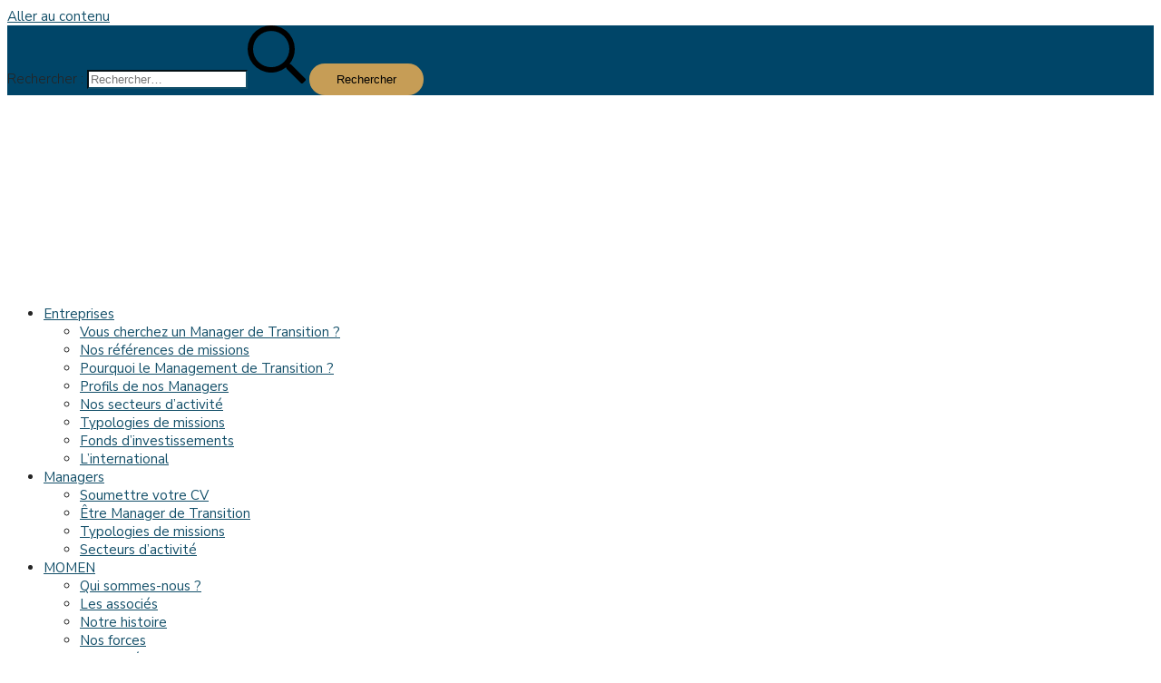

--- FILE ---
content_type: text/html; charset=UTF-8
request_url: https://cabinet-management-transition.com/cabinet-de-management-de-transition-lapport-dun-directeur-paie-pour-resoudre-les-problemes-de-paie/
body_size: 27044
content:
<!DOCTYPE html>
<html lang="fr-FR">
	<head>
		<meta charset="UTF-8">
		<meta name="viewport" content="width=device-width, initial-scale=1">
		<link rel="profile" href="http://gmpg.org/xfn/11">

		<title>L’apport d’un Directeur paie pour résoudre les problèmes de paie</title>
<link rel="alternate" hreflang="fr" href="https://cabinet-management-transition.com/cabinet-de-management-de-transition-lapport-dun-directeur-paie-pour-resoudre-les-problemes-de-paie/" />
<link rel="alternate" hreflang="x-default" href="https://cabinet-management-transition.com/cabinet-de-management-de-transition-lapport-dun-directeur-paie-pour-resoudre-les-problemes-de-paie/" />
<meta name="dc.title" content="L’apport d’un Directeur paie pour résoudre les problèmes de paie">
<meta name="dc.description" content="On rencontre souvent quelques problèmes liés au processus de la gestion de paie dans les entreprises qui les gèrent en interne. Voici quelques conseils !">
<meta name="dc.relation" content="https://cabinet-management-transition.com/cabinet-de-management-de-transition-lapport-dun-directeur-paie-pour-resoudre-les-problemes-de-paie/">
<meta name="dc.source" content="https://cabinet-management-transition.com/">
<meta name="dc.language" content="fr_FR">
<meta name="description" content="On rencontre souvent quelques problèmes liés au processus de la gestion de paie dans les entreprises qui les gèrent en interne. Voici quelques conseils !">
<meta name="robots" content="index, follow, max-snippet:-1, max-image-preview:large, max-video-preview:-1">
<link rel="canonical" href="https://cabinet-management-transition.com/cabinet-de-management-de-transition-lapport-dun-directeur-paie-pour-resoudre-les-problemes-de-paie/">
<meta property="og:url" content="https://cabinet-management-transition.com/cabinet-de-management-de-transition-lapport-dun-directeur-paie-pour-resoudre-les-problemes-de-paie/">
<meta property="og:site_name" content="MOMEN Management de transition">
<meta property="og:locale" content="fr_FR">
<meta property="og:type" content="article">
<meta property="og:title" content="L’apport d’un Directeur paie pour résoudre les problèmes de paie">
<meta property="og:description" content="On rencontre souvent quelques problèmes liés au processus de la gestion de paie dans les entreprises qui les gèrent en interne. Voici quelques conseils !">
<meta property="og:image" content="https://cabinet-management-transition.com/wp-content/uploads/istockphoto-1187953087-612x612-1.jpg">
<meta property="og:image:secure_url" content="https://cabinet-management-transition.com/wp-content/uploads/istockphoto-1187953087-612x612-1.jpg">
<meta property="og:image:width" content="612">
<meta property="og:image:height" content="344">
<meta property="og:image:alt" content="istockphoto 1187953087 612x612">
<meta name="twitter:card" content="summary">
<meta name="twitter:title" content="L’apport d’un Directeur paie pour résoudre les problèmes de paie">
<meta name="twitter:description" content="On rencontre souvent quelques problèmes liés au processus de la gestion de paie dans les entreprises qui les gèrent en interne. Voici quelques conseils !">
<meta name="twitter:image" content="https://cabinet-management-transition.com/wp-content/uploads/istockphoto-1187953087-612x612-1.jpg">
<link rel='dns-prefetch' href='//www.googletagmanager.com' />
<link rel='dns-prefetch' href='//fonts.googleapis.com' />
<link href='https://fonts.gstatic.com' crossorigin rel='preconnect' />
<link rel="alternate" type="application/rss+xml" title="MOMEN Management de transition &raquo; Flux" href="https://cabinet-management-transition.com/feed/" />
<link rel="alternate" type="text/calendar" title="MOMEN Management de transition &raquo; Flux iCal" href="https://cabinet-management-transition.com/evenements/?ical=1" />
<script type="application/ld+json">{"@context":"https:\/\/schema.org","@type":"FAQPage","name":"FAQ","mainEntity":[{"@type":"Question","name":"Quels sont les principaux sujets de pr\u00e9occupation des salari\u00e9s et des managers qui peuvent conduire \u00e0 la grande d\u00e9mission ?","answerCount":"1","acceptedAnswer":{"@type":"Answer","text":"D'apr\u00e8s l'enqu\u00eate d'un industriel en fin 2021 qui a voulu mieux comprendre ce que les salari\u00e9s et leurs managers voulaient au travail, les principaux sujets de pr\u00e9occupation ressortis \u00e9taient : \r\n- Le manque de flexibilit\u00e9 sur l\u2019organisation du travail\r\n- Le manque de communication sur les objectifs de l\u2019entreprise et les ajustements de ces derniers\r\n- Le d\u00e9calage entre les valeurs d\u00e9clar\u00e9es et la r\u00e9alit\u00e9 op\u00e9rationnelle\r\n- Les bas salaires "}},{"@type":"Question","name":"En cas de perte de talents, quelle est pour l'entreprise la meilleure solution pour pallier ces grandes d\u00e9missions ? ","answerCount":"1","acceptedAnswer":{"@type":"Answer","text":"Le recours \u00e0 un Manager de Transition semble \u00eatre une excellente solution pour pallier la situation afin de remplacer au pied lev\u00e9 des managers ou des directeurs de d\u00e9partements, le temps de trouver la bonne personne en CDI. Leur savoir-faire manag\u00e9rial permettra certainement d\u2019apaiser la situation le temps que l\u2019organisation puisse mener les changements en profondeur et recruter sereinement de nouveaux talents."}}]}</script>
			
		<script type="application/ld+json">{"@context":"https:\/\/schema.org","name":"Breadcrumb","@type":"BreadcrumbList","itemListElement":[{"@type":"ListItem","position":1,"item":{"@type":"WebPage","id":"https:\/\/cabinet-management-transition.com\/blog\/#webpage","url":"https:\/\/cabinet-management-transition.com\/blog\/","name":"Blog"}},{"@type":"ListItem","position":2,"item":{"@type":"WebPage","id":"https:\/\/cabinet-management-transition.com\/cabinet-de-management-de-transition-lapport-dun-directeur-paie-pour-resoudre-les-problemes-de-paie\/#webpage","url":"https:\/\/cabinet-management-transition.com\/cabinet-de-management-de-transition-lapport-dun-directeur-paie-pour-resoudre-les-problemes-de-paie\/","name":"Cabinet de management de transition\u00a0: l\u2019apport d\u2019un Directeur paie pour r\u00e9soudre les probl\u00e8mes de paie !"}}]}</script>
<link rel="alternate" title="oEmbed (JSON)" type="application/json+oembed" href="https://cabinet-management-transition.com/wp-json/oembed/1.0/embed?url=https%3A%2F%2Fcabinet-management-transition.com%2Fcabinet-de-management-de-transition-lapport-dun-directeur-paie-pour-resoudre-les-problemes-de-paie%2F" />
<link rel="alternate" title="oEmbed (XML)" type="text/xml+oembed" href="https://cabinet-management-transition.com/wp-json/oembed/1.0/embed?url=https%3A%2F%2Fcabinet-management-transition.com%2Fcabinet-de-management-de-transition-lapport-dun-directeur-paie-pour-resoudre-les-problemes-de-paie%2F&#038;format=xml" />
<style id='wp-img-auto-sizes-contain-inline-css' type='text/css'>
img:is([sizes=auto i],[sizes^="auto," i]){contain-intrinsic-size:3000px 1500px}
/*# sourceURL=wp-img-auto-sizes-contain-inline-css */
</style>
<style id='wp-emoji-styles-inline-css' type='text/css'>

	img.wp-smiley, img.emoji {
		display: inline !important;
		border: none !important;
		box-shadow: none !important;
		height: 1em !important;
		width: 1em !important;
		margin: 0 0.07em !important;
		vertical-align: -0.1em !important;
		background: none !important;
		padding: 0 !important;
	}
/*# sourceURL=wp-emoji-styles-inline-css */
</style>
<style id='classic-theme-styles-inline-css' type='text/css'>
/**
 * These rules are needed for backwards compatibility.
 * They should match the button element rules in the base theme.json file.
 */
.wp-block-button__link {
	color: #ffffff;
	background-color: #32373c;
	border-radius: 9999px; /* 100% causes an oval, but any explicit but really high value retains the pill shape. */

	/* This needs a low specificity so it won't override the rules from the button element if defined in theme.json. */
	box-shadow: none;
	text-decoration: none;

	/* The extra 2px are added to size solids the same as the outline versions.*/
	padding: calc(0.667em + 2px) calc(1.333em + 2px);

	font-size: 1.125em;
}

.wp-block-file__button {
	background: #32373c;
	color: #ffffff;
	text-decoration: none;
}

/*# sourceURL=/wp-includes/css/classic-themes.css */
</style>
<style id='wpseopress-local-business-style-inline-css' type='text/css'>
span.wp-block-wpseopress-local-business-field{margin-right:8px}

/*# sourceURL=https://cabinet-management-transition.com/wp-content/plugins/wp-seopress-pro/public/editor/blocks/local-business/style-index.css */
</style>
<style id='wpseopress-table-of-contents-style-inline-css' type='text/css'>
.wp-block-wpseopress-table-of-contents li.active>a{font-weight:bold}

/*# sourceURL=https://cabinet-management-transition.com/wp-content/plugins/wp-seopress-pro/public/editor/blocks/table-of-contents/style-index.css */
</style>
<style id='global-styles-inline-css' type='text/css'>
:root{--wp--preset--aspect-ratio--square: 1;--wp--preset--aspect-ratio--4-3: 4/3;--wp--preset--aspect-ratio--3-4: 3/4;--wp--preset--aspect-ratio--3-2: 3/2;--wp--preset--aspect-ratio--2-3: 2/3;--wp--preset--aspect-ratio--16-9: 16/9;--wp--preset--aspect-ratio--9-16: 9/16;--wp--preset--color--black: #000000;--wp--preset--color--cyan-bluish-gray: #abb8c3;--wp--preset--color--white: #ffffff;--wp--preset--color--pale-pink: #f78da7;--wp--preset--color--vivid-red: #cf2e2e;--wp--preset--color--luminous-vivid-orange: #ff6900;--wp--preset--color--luminous-vivid-amber: #fcb900;--wp--preset--color--light-green-cyan: #7bdcb5;--wp--preset--color--vivid-green-cyan: #00d084;--wp--preset--color--pale-cyan-blue: #8ed1fc;--wp--preset--color--vivid-cyan-blue: #0693e3;--wp--preset--color--vivid-purple: #9b51e0;--wp--preset--color--suki-color-1: #252525;--wp--preset--color--suki-color-2: #134f69;--wp--preset--color--suki-color-3: #c69d56;--wp--preset--color--suki-color-4: #e3eaed;--wp--preset--color--suki-color-5: #F6F9FA;--wp--preset--color--suki-color-6: #396c83;--wp--preset--color--suki-color-7: #aac0ca;--wp--preset--color--suki-color-8: #f9f4ec;--wp--preset--gradient--vivid-cyan-blue-to-vivid-purple: linear-gradient(135deg,rgb(6,147,227) 0%,rgb(155,81,224) 100%);--wp--preset--gradient--light-green-cyan-to-vivid-green-cyan: linear-gradient(135deg,rgb(122,220,180) 0%,rgb(0,208,130) 100%);--wp--preset--gradient--luminous-vivid-amber-to-luminous-vivid-orange: linear-gradient(135deg,rgb(252,185,0) 0%,rgb(255,105,0) 100%);--wp--preset--gradient--luminous-vivid-orange-to-vivid-red: linear-gradient(135deg,rgb(255,105,0) 0%,rgb(207,46,46) 100%);--wp--preset--gradient--very-light-gray-to-cyan-bluish-gray: linear-gradient(135deg,rgb(238,238,238) 0%,rgb(169,184,195) 100%);--wp--preset--gradient--cool-to-warm-spectrum: linear-gradient(135deg,rgb(74,234,220) 0%,rgb(151,120,209) 20%,rgb(207,42,186) 40%,rgb(238,44,130) 60%,rgb(251,105,98) 80%,rgb(254,248,76) 100%);--wp--preset--gradient--blush-light-purple: linear-gradient(135deg,rgb(255,206,236) 0%,rgb(152,150,240) 100%);--wp--preset--gradient--blush-bordeaux: linear-gradient(135deg,rgb(254,205,165) 0%,rgb(254,45,45) 50%,rgb(107,0,62) 100%);--wp--preset--gradient--luminous-dusk: linear-gradient(135deg,rgb(255,203,112) 0%,rgb(199,81,192) 50%,rgb(65,88,208) 100%);--wp--preset--gradient--pale-ocean: linear-gradient(135deg,rgb(255,245,203) 0%,rgb(182,227,212) 50%,rgb(51,167,181) 100%);--wp--preset--gradient--electric-grass: linear-gradient(135deg,rgb(202,248,128) 0%,rgb(113,206,126) 100%);--wp--preset--gradient--midnight: linear-gradient(135deg,rgb(2,3,129) 0%,rgb(40,116,252) 100%);--wp--preset--font-size--small: 12.75px;--wp--preset--font-size--medium: 18px;--wp--preset--font-size--large: 22.5px;--wp--preset--font-size--x-large: 42px;--wp--preset--font-size--regular: 15px;--wp--preset--font-size--huge: 30px;--wp--preset--spacing--20: 0.44rem;--wp--preset--spacing--30: 0.67rem;--wp--preset--spacing--40: 1rem;--wp--preset--spacing--50: 1.5rem;--wp--preset--spacing--60: 2.25rem;--wp--preset--spacing--70: 3.38rem;--wp--preset--spacing--80: 5.06rem;--wp--preset--shadow--natural: 6px 6px 9px rgba(0, 0, 0, 0.2);--wp--preset--shadow--deep: 12px 12px 50px rgba(0, 0, 0, 0.4);--wp--preset--shadow--sharp: 6px 6px 0px rgba(0, 0, 0, 0.2);--wp--preset--shadow--outlined: 6px 6px 0px -3px rgb(255, 255, 255), 6px 6px rgb(0, 0, 0);--wp--preset--shadow--crisp: 6px 6px 0px rgb(0, 0, 0);}:where(.is-layout-flex){gap: 0.5em;}:where(.is-layout-grid){gap: 0.5em;}body .is-layout-flex{display: flex;}.is-layout-flex{flex-wrap: wrap;align-items: center;}.is-layout-flex > :is(*, div){margin: 0;}body .is-layout-grid{display: grid;}.is-layout-grid > :is(*, div){margin: 0;}:where(.wp-block-columns.is-layout-flex){gap: 2em;}:where(.wp-block-columns.is-layout-grid){gap: 2em;}:where(.wp-block-post-template.is-layout-flex){gap: 1.25em;}:where(.wp-block-post-template.is-layout-grid){gap: 1.25em;}.has-black-color{color: var(--wp--preset--color--black) !important;}.has-cyan-bluish-gray-color{color: var(--wp--preset--color--cyan-bluish-gray) !important;}.has-white-color{color: var(--wp--preset--color--white) !important;}.has-pale-pink-color{color: var(--wp--preset--color--pale-pink) !important;}.has-vivid-red-color{color: var(--wp--preset--color--vivid-red) !important;}.has-luminous-vivid-orange-color{color: var(--wp--preset--color--luminous-vivid-orange) !important;}.has-luminous-vivid-amber-color{color: var(--wp--preset--color--luminous-vivid-amber) !important;}.has-light-green-cyan-color{color: var(--wp--preset--color--light-green-cyan) !important;}.has-vivid-green-cyan-color{color: var(--wp--preset--color--vivid-green-cyan) !important;}.has-pale-cyan-blue-color{color: var(--wp--preset--color--pale-cyan-blue) !important;}.has-vivid-cyan-blue-color{color: var(--wp--preset--color--vivid-cyan-blue) !important;}.has-vivid-purple-color{color: var(--wp--preset--color--vivid-purple) !important;}.has-black-background-color{background-color: var(--wp--preset--color--black) !important;}.has-cyan-bluish-gray-background-color{background-color: var(--wp--preset--color--cyan-bluish-gray) !important;}.has-white-background-color{background-color: var(--wp--preset--color--white) !important;}.has-pale-pink-background-color{background-color: var(--wp--preset--color--pale-pink) !important;}.has-vivid-red-background-color{background-color: var(--wp--preset--color--vivid-red) !important;}.has-luminous-vivid-orange-background-color{background-color: var(--wp--preset--color--luminous-vivid-orange) !important;}.has-luminous-vivid-amber-background-color{background-color: var(--wp--preset--color--luminous-vivid-amber) !important;}.has-light-green-cyan-background-color{background-color: var(--wp--preset--color--light-green-cyan) !important;}.has-vivid-green-cyan-background-color{background-color: var(--wp--preset--color--vivid-green-cyan) !important;}.has-pale-cyan-blue-background-color{background-color: var(--wp--preset--color--pale-cyan-blue) !important;}.has-vivid-cyan-blue-background-color{background-color: var(--wp--preset--color--vivid-cyan-blue) !important;}.has-vivid-purple-background-color{background-color: var(--wp--preset--color--vivid-purple) !important;}.has-black-border-color{border-color: var(--wp--preset--color--black) !important;}.has-cyan-bluish-gray-border-color{border-color: var(--wp--preset--color--cyan-bluish-gray) !important;}.has-white-border-color{border-color: var(--wp--preset--color--white) !important;}.has-pale-pink-border-color{border-color: var(--wp--preset--color--pale-pink) !important;}.has-vivid-red-border-color{border-color: var(--wp--preset--color--vivid-red) !important;}.has-luminous-vivid-orange-border-color{border-color: var(--wp--preset--color--luminous-vivid-orange) !important;}.has-luminous-vivid-amber-border-color{border-color: var(--wp--preset--color--luminous-vivid-amber) !important;}.has-light-green-cyan-border-color{border-color: var(--wp--preset--color--light-green-cyan) !important;}.has-vivid-green-cyan-border-color{border-color: var(--wp--preset--color--vivid-green-cyan) !important;}.has-pale-cyan-blue-border-color{border-color: var(--wp--preset--color--pale-cyan-blue) !important;}.has-vivid-cyan-blue-border-color{border-color: var(--wp--preset--color--vivid-cyan-blue) !important;}.has-vivid-purple-border-color{border-color: var(--wp--preset--color--vivid-purple) !important;}.has-vivid-cyan-blue-to-vivid-purple-gradient-background{background: var(--wp--preset--gradient--vivid-cyan-blue-to-vivid-purple) !important;}.has-light-green-cyan-to-vivid-green-cyan-gradient-background{background: var(--wp--preset--gradient--light-green-cyan-to-vivid-green-cyan) !important;}.has-luminous-vivid-amber-to-luminous-vivid-orange-gradient-background{background: var(--wp--preset--gradient--luminous-vivid-amber-to-luminous-vivid-orange) !important;}.has-luminous-vivid-orange-to-vivid-red-gradient-background{background: var(--wp--preset--gradient--luminous-vivid-orange-to-vivid-red) !important;}.has-very-light-gray-to-cyan-bluish-gray-gradient-background{background: var(--wp--preset--gradient--very-light-gray-to-cyan-bluish-gray) !important;}.has-cool-to-warm-spectrum-gradient-background{background: var(--wp--preset--gradient--cool-to-warm-spectrum) !important;}.has-blush-light-purple-gradient-background{background: var(--wp--preset--gradient--blush-light-purple) !important;}.has-blush-bordeaux-gradient-background{background: var(--wp--preset--gradient--blush-bordeaux) !important;}.has-luminous-dusk-gradient-background{background: var(--wp--preset--gradient--luminous-dusk) !important;}.has-pale-ocean-gradient-background{background: var(--wp--preset--gradient--pale-ocean) !important;}.has-electric-grass-gradient-background{background: var(--wp--preset--gradient--electric-grass) !important;}.has-midnight-gradient-background{background: var(--wp--preset--gradient--midnight) !important;}.has-small-font-size{font-size: var(--wp--preset--font-size--small) !important;}.has-medium-font-size{font-size: var(--wp--preset--font-size--medium) !important;}.has-large-font-size{font-size: var(--wp--preset--font-size--large) !important;}.has-x-large-font-size{font-size: var(--wp--preset--font-size--x-large) !important;}
:where(.wp-block-post-template.is-layout-flex){gap: 1.25em;}:where(.wp-block-post-template.is-layout-grid){gap: 1.25em;}
:where(.wp-block-term-template.is-layout-flex){gap: 1.25em;}:where(.wp-block-term-template.is-layout-grid){gap: 1.25em;}
:where(.wp-block-columns.is-layout-flex){gap: 2em;}:where(.wp-block-columns.is-layout-grid){gap: 2em;}
:root :where(.wp-block-pullquote){font-size: 1.5em;line-height: 1.6;}
/*# sourceURL=global-styles-inline-css */
</style>
<link rel='stylesheet' id='tribe-events-v2-single-skeleton-css' href='https://cabinet-management-transition.com/wp-content/plugins/the-events-calendar/build/css/tribe-events-single-skeleton.css?ver=6.15.13' type='text/css' media='all' />
<link rel='stylesheet' id='tribe-events-v2-single-skeleton-full-css' href='https://cabinet-management-transition.com/wp-content/plugins/the-events-calendar/build/css/tribe-events-single-full.css?ver=6.15.13' type='text/css' media='all' />
<link rel='stylesheet' id='tec-events-elementor-widgets-base-styles-css' href='https://cabinet-management-transition.com/wp-content/plugins/the-events-calendar/build/css/integrations/plugins/elementor/widgets/widget-base.css?ver=6.15.13' type='text/css' media='all' />
<link rel='stylesheet' id='wpml-legacy-horizontal-list-0-css' href='https://cabinet-management-transition.com/wp-content/plugins/sitepress-multilingual-cms/templates/language-switchers/legacy-list-horizontal/style.min.css?ver=1' type='text/css' media='all' />
<link rel='stylesheet' id='wpml-menu-item-0-css' href='https://cabinet-management-transition.com/wp-content/plugins/sitepress-multilingual-cms/templates/language-switchers/menu-item/style.min.css?ver=1' type='text/css' media='all' />
<link rel='stylesheet' id='elementor-frontend-css' href='https://cabinet-management-transition.com/wp-content/plugins/elementor/assets/css/frontend.css?ver=3.33.6' type='text/css' media='all' />
<style id='elementor-frontend-inline-css' type='text/css'>
.elementor-1313 .elementor-element.elementor-element-d133225:not(.elementor-motion-effects-element-type-background), .elementor-1313 .elementor-element.elementor-element-d133225 > .elementor-motion-effects-container > .elementor-motion-effects-layer{background-image:url("https://cabinet-management-transition.com/wp-content/uploads/istockphoto-1187953087-612x612-1.jpg");}
/*# sourceURL=elementor-frontend-inline-css */
</style>
<link rel='stylesheet' id='widget-image-css' href='https://cabinet-management-transition.com/wp-content/plugins/elementor/assets/css/widget-image.min.css?ver=3.33.6' type='text/css' media='all' />
<link rel='stylesheet' id='widget-pp-advanced-menu-css' href='https://cabinet-management-transition.com/wp-content/plugins/powerpack-elements/assets/css/min/widget-advanced-menu.min.css?ver=2.12.15' type='text/css' media='all' />
<link rel='stylesheet' id='e-sticky-css' href='https://cabinet-management-transition.com/wp-content/plugins/elementor-pro/assets/css/modules/sticky.css?ver=3.33.2' type='text/css' media='all' />
<link rel='stylesheet' id='widget-icon-list-css' href='https://cabinet-management-transition.com/wp-content/plugins/elementor/assets/css/widget-icon-list.min.css?ver=3.33.6' type='text/css' media='all' />
<link rel='stylesheet' id='widget-spacer-css' href='https://cabinet-management-transition.com/wp-content/plugins/elementor/assets/css/widget-spacer.min.css?ver=3.33.6' type='text/css' media='all' />
<link rel='stylesheet' id='widget-heading-css' href='https://cabinet-management-transition.com/wp-content/plugins/elementor/assets/css/widget-heading.min.css?ver=3.33.6' type='text/css' media='all' />
<link rel='stylesheet' id='widget-post-info-css' href='https://cabinet-management-transition.com/wp-content/plugins/elementor-pro/assets/css/widget-post-info.min.css?ver=3.33.2' type='text/css' media='all' />
<link rel='stylesheet' id='elementor-icons-shared-0-css' href='https://cabinet-management-transition.com/wp-content/plugins/elementor/assets/lib/font-awesome/css/fontawesome.css?ver=5.15.3' type='text/css' media='all' />
<link rel='stylesheet' id='elementor-icons-fa-regular-css' href='https://cabinet-management-transition.com/wp-content/plugins/elementor/assets/lib/font-awesome/css/regular.css?ver=5.15.3' type='text/css' media='all' />
<link rel='stylesheet' id='elementor-icons-fa-solid-css' href='https://cabinet-management-transition.com/wp-content/plugins/elementor/assets/lib/font-awesome/css/solid.css?ver=5.15.3' type='text/css' media='all' />
<link rel='stylesheet' id='widget-share-buttons-css' href='https://cabinet-management-transition.com/wp-content/plugins/elementor-pro/assets/css/widget-share-buttons.min.css?ver=3.33.2' type='text/css' media='all' />
<link rel='stylesheet' id='e-apple-webkit-css' href='https://cabinet-management-transition.com/wp-content/plugins/elementor/assets/css/conditionals/apple-webkit.min.css?ver=3.33.6' type='text/css' media='all' />
<link rel='stylesheet' id='elementor-icons-fa-brands-css' href='https://cabinet-management-transition.com/wp-content/plugins/elementor/assets/lib/font-awesome/css/brands.css?ver=5.15.3' type='text/css' media='all' />
<link rel='stylesheet' id='elementor-icons-css' href='https://cabinet-management-transition.com/wp-content/plugins/elementor/assets/lib/eicons/css/elementor-icons.css?ver=5.44.0' type='text/css' media='all' />
<link rel='stylesheet' id='elementor-post-23-css' href='https://cabinet-management-transition.com/wp-content/uploads/elementor/css/post-23.css?ver=1766409218' type='text/css' media='all' />
<link rel='stylesheet' id='widget-table-of-contents-css' href='https://cabinet-management-transition.com/wp-content/plugins/elementor-pro/assets/css/widget-table-of-contents.min.css?ver=3.33.2' type='text/css' media='all' />
<link rel='stylesheet' id='widget-icon-box-css' href='https://cabinet-management-transition.com/wp-content/plugins/elementor/assets/css/widget-icon-box.min.css?ver=3.33.6' type='text/css' media='all' />
<link rel='stylesheet' id='elementor-post-12630-css' href='https://cabinet-management-transition.com/wp-content/uploads/elementor/css/post-12630.css?ver=1766473674' type='text/css' media='all' />
<link rel='stylesheet' id='elementor-post-173-css' href='https://cabinet-management-transition.com/wp-content/uploads/elementor/css/post-173.css?ver=1766409218' type='text/css' media='all' />
<link rel='stylesheet' id='elementor-post-413-css' href='https://cabinet-management-transition.com/wp-content/uploads/elementor/css/post-413.css?ver=1766409218' type='text/css' media='all' />
<link rel='stylesheet' id='elementor-post-1313-css' href='https://cabinet-management-transition.com/wp-content/uploads/elementor/css/post-1313.css?ver=1766409996' type='text/css' media='all' />
<link rel='stylesheet' id='suki-google-fonts-css' href='https://fonts.googleapis.com/css?family=Nunito+Sans%3A100%2C100i%2C200%2C200i%2C300%2C300i%2C400%2C400i%2C500%2C500i%2C600%2C600i%2C700%2C700i%2C800%2C800i%2C900%2C900i%7CMontserrat%3A100%2C100i%2C200%2C200i%2C300%2C300i%2C400%2C400i%2C500%2C500i%2C600%2C600i%2C700%2C700i%2C800%2C800i%2C900%2C900i&#038;subset=latin&#038;ver=1.3.7' type='text/css' media='all' />
<link rel='stylesheet' id='suki-css' href='https://cabinet-management-transition.com/wp-content/themes/suki/assets/css/main.css?ver=1.3.7' type='text/css' media='all' />
<style id='suki-inline-css' type='text/css'>
/* Suki Dynamic CSS */
.has-suki-color-1-background-color{background-color:#252525}.has-suki-color-1-color{color:#252525}.has-suki-color-2-background-color{background-color:#134f69}.has-suki-color-2-color{color:#134f69}.has-suki-color-3-background-color{background-color:#c69d56}.has-suki-color-3-color{color:#c69d56}.has-suki-color-4-background-color{background-color:#e3eaed}.has-suki-color-4-color{color:#e3eaed}.has-suki-color-5-background-color{background-color:#F6F9FA}.has-suki-color-5-color{color:#F6F9FA}.has-suki-color-6-background-color{background-color:#396c83}.has-suki-color-6-color{color:#396c83}.has-suki-color-7-background-color{background-color:#aac0ca}.has-suki-color-7-color{color:#aac0ca}.has-suki-color-8-background-color{background-color:#f9f4ec}.has-suki-color-8-color{color:#f9f4ec}html{font-family:"Nunito Sans",sans-serif;font-size:15px}body{color:#252525}pre,code,.tagcloud a,.navigation.pagination .current,span.select2-container .select2-selection--multiple .select2-selection__rendered li.select2-selection__choice,.wp-block-table.is-style-stripes tbody tr:nth-child(odd){background-color:#aac0ca}html *{border-color:#134f69}a,button.suki-toggle,.navigation .nav-links a:hover,.navigation .nav-links a:focus,.tagcloud a:hover,.tagcloud a:focus,.comment-body .reply:hover,.comment-body .reply:focus,.comment-metadata a:hover,.comment-metadata a:focus{color:#134f69}.entry-meta a:hover,.entry-meta a:focus,.widget .post-date a:hover,.widget .post-date a:focus,.widget_rss .rss-date a:hover,.widget_rss .rss-date a:focus{color:#134f69}h1 a:hover,h1 a:focus,.h1 a:hover,.h1 a:focus,h2 a:hover,h2 a:focus,.h2 a:hover,.h2 a:focus,h3 a:hover,h3 a:focus,.h3 a:hover,.h3 a:focus,h4 a:hover,h4 a:focus,.h4 a:hover,.h4 a:focus,h5 a:hover,h5 a:focus,.h5 a:hover,.h5 a:focus,h6 a:hover,h6 a:focus,.h6 a:hover,.h6 a:focus,.comment-author a:hover,.comment-author a:focus,.entry-author-name a:hover,.entry-author-name a:focus{color:#c69d56}.suki-header-section a:not(.button):hover,.suki-header-section a:not(.button):focus,.suki-header-section .suki-toggle:hover,.suki-header-section .suki-toggle:focus,.suki-header-section .menu .sub-menu a:not(.button):hover,.suki-header-section .menu .sub-menu a:not(.button):focus,.suki-header-section .menu .sub-menu .suki-toggle:hover,.suki-header-section .menu .sub-menu .suki-toggle:focus,.suki-header-section-vertical a:not(.button):hover,.suki-header-section-vertical a:not(.button):focus,.suki-header-section-vertical .suki-toggle:hover,.suki-header-section-vertical .suki-toggle:focus,.suki-header-section-vertical .menu .sub-menu a:not(.button):hover,.suki-header-section-vertical .menu .sub-menu a:not(.button):focus,.suki-header-section-vertical .menu .sub-menu .suki-toggle:hover,.suki-header-section-vertical .menu .sub-menu .suki-toggle:focus{color:#134f69}::selection{background-color:#134f69}.suki-header-cart .cart-count{background-color:#134f69}a:hover,a:focus,.suki-toggle:hover,.suki-toggle:focus{color:#c69d56}h1,.h1{font-family:"Montserrat",sans-serif;font-weight:500;text-transform:uppercase;font-size:36px;line-height:1.6}.title,.entry-title,.page-title{font-family:"Montserrat",sans-serif;font-weight:500;text-transform:uppercase;font-size:36px;line-height:1.6}h2,.h2{font-family:"Montserrat",sans-serif;font-weight:500}h3,.h3{font-family:"Montserrat",sans-serif;font-weight:500}legend,.small-title,.entry-small-title,.comments-title,.comment-reply-title{font-family:"Montserrat",sans-serif;font-weight:500}h4,.h4{font-size:17px}.widget_block>[class^="wp-block-"]>h2:first-child,.widget_block>[class^="wp-block-"]>h3:first-child,.widget_block>[class^="wp-block-"]>h4:first-child,.widget_block>[class^="wp-block-"]>h5:first-child,.widget_block>[class^="wp-block-"]>h6:first-child,.widget-title{font-size:17px}h1,.h1,h2,.h2,h3,.h3,h4,.h4,h5,.h5,h6,.h6,h1 a,.h1 a,h2 a,.h2 a,h3 a,.h3 a,h4 a,.h4 a,h5 a,.h5 a,h6 a,.h6 a,table th,button.suki-toggle,.navigation .nav-links .current,.comment-author a,.entry-author-name,.entry-author-name a,.widget-title,p.has-drop-cap:not(:focus):first-letter{color:#134f69}.suki-header-section a:not(.button),.suki-header-section .suki-toggle,.suki-header-section .menu .sub-menu a:not(.button),.suki-header-section .menu .sub-menu .suki-toggle,.suki-header-section-vertical a:not(.button),.suki-header-section-vertical .suki-toggle,.suki-header-section-vertical .menu .sub-menu a:not(.button),.suki-header-section-vertical .menu .sub-menu .suki-toggle{color:#134f69}blockquote,.wp-block-quote p,.wp-block-pullquote blockquote p{font-weight:500;font-style:normal}button,input[type="button"],input[type="reset"],input[type="submit"],.button,a.button,a.wp-block-button__link{padding:10px 30px 10px 30px;border-width:0;border-radius:40px;background-color:#c69d56;border-color:#c69d56}button:hover,button:focus,input[type="button"]:hover,input[type="button"]:focus,input[type="reset"]:hover,input[type="reset"]:focus,input[type="submit"]:hover,input[type="submit"]:focus,.button:hover,.button:focus,a.button:hover,a.button:focus,a.wp-block-button__link:hover,a.wp-block-button__link:focus{background-color:#134f69;border-color:#134f69}.suki-header-mobile-vertical-bar{font-weight:300;background-color:#004568}.suki-scroll-to-top{background-color:#134f69;color:#f6f9fa}.suki-scroll-to-top:hover,.suki-scroll-to-top:focus{background-color:#c69d56;color:#f6f9fa}
/* Elementor Compatibility CSS */
.elementor-text-editor>*:last-child{margin-bottom:0}
/* Elementor Pro Compatibility CSS */
.elementor .elementor-wc-products .woocommerce ul.products li.product{width:auto}
/*# sourceURL=suki-inline-css */
</style>
<link rel='stylesheet' id='suki-pro-css' href='https://cabinet-management-transition.com/wp-content/plugins/suki-pro/assets/css/pro.css?ver=1.2.4' type='text/css' media='all' />
<link rel='stylesheet' id='suki-child-css' href='https://cabinet-management-transition.com/wp-content/themes/momen/style.css?ver=1.0.1' type='text/css' media='all' />
<link rel='stylesheet' id='elementor-gf-local-nunitosans-css' href='https://cabinet-management-transition.com/wp-content/uploads/elementor/google-fonts/css/nunitosans.css?ver=1743066268' type='text/css' media='all' />
<script type="text/javascript" id="jquery-core-js-extra">
/* <![CDATA[ */
var pp = {"ajax_url":"https://cabinet-management-transition.com/wp-admin/admin-ajax.php"};
//# sourceURL=jquery-core-js-extra
/* ]]> */
</script>
<script type="text/javascript" src="https://cabinet-management-transition.com/wp-includes/js/jquery/jquery.js?ver=3.7.1" id="jquery-core-js"></script>
<script type="text/javascript" src="https://cabinet-management-transition.com/wp-includes/js/jquery/jquery-migrate.js?ver=3.4.1" id="jquery-migrate-js"></script>

<!-- Extrait de code de la balise Google (gtag.js) ajouté par Site Kit -->
<!-- Extrait Google Analytics ajouté par Site Kit -->
<!-- Extrait Google Ads ajouté par Site Kit -->
<script type="text/javascript" src="https://www.googletagmanager.com/gtag/js?id=G-7KBG9J1X51" id="google_gtagjs-js" async></script>
<script type="text/javascript" id="google_gtagjs-js-after">
/* <![CDATA[ */
window.dataLayer = window.dataLayer || [];function gtag(){dataLayer.push(arguments);}
gtag("set","linker",{"domains":["cabinet-management-transition.com"]});
gtag("js", new Date());
gtag("set", "developer_id.dZTNiMT", true);
gtag("config", "G-7KBG9J1X51");
gtag("config", "AW-365579850");
 window._googlesitekit = window._googlesitekit || {}; window._googlesitekit.throttledEvents = []; window._googlesitekit.gtagEvent = (name, data) => { var key = JSON.stringify( { name, data } ); if ( !! window._googlesitekit.throttledEvents[ key ] ) { return; } window._googlesitekit.throttledEvents[ key ] = true; setTimeout( () => { delete window._googlesitekit.throttledEvents[ key ]; }, 5 ); gtag( "event", name, { ...data, event_source: "site-kit" } ); }; 
//# sourceURL=google_gtagjs-js-after
/* ]]> */
</script>
<link rel="https://api.w.org/" href="https://cabinet-management-transition.com/wp-json/" /><link rel="alternate" title="JSON" type="application/json" href="https://cabinet-management-transition.com/wp-json/wp/v2/posts/12630" /><meta name="generator" content="WPML ver:4.8.6 stt:1,4;" />
<meta name="generator" content="Site Kit by Google 1.168.0" /><meta name="tec-api-version" content="v1"><meta name="tec-api-origin" content="https://cabinet-management-transition.com"><link rel="alternate" href="https://cabinet-management-transition.com/wp-json/tribe/events/v1/" /><link rel="pingback" href="https://cabinet-management-transition.com/xmlrpc.php">
<meta name="generator" content="Elementor 3.33.6; features: additional_custom_breakpoints; settings: css_print_method-external, google_font-enabled, font_display-fallback">
<style type="text/css">.recentcomments a{display:inline !important;padding:0 !important;margin:0 !important;}</style><style type="text/css" id="suki-custom-css">

</style>
			<style>
				.e-con.e-parent:nth-of-type(n+4):not(.e-lazyloaded):not(.e-no-lazyload),
				.e-con.e-parent:nth-of-type(n+4):not(.e-lazyloaded):not(.e-no-lazyload) * {
					background-image: none !important;
				}
				@media screen and (max-height: 1024px) {
					.e-con.e-parent:nth-of-type(n+3):not(.e-lazyloaded):not(.e-no-lazyload),
					.e-con.e-parent:nth-of-type(n+3):not(.e-lazyloaded):not(.e-no-lazyload) * {
						background-image: none !important;
					}
				}
				@media screen and (max-height: 640px) {
					.e-con.e-parent:nth-of-type(n+2):not(.e-lazyloaded):not(.e-no-lazyload),
					.e-con.e-parent:nth-of-type(n+2):not(.e-lazyloaded):not(.e-no-lazyload) * {
						background-image: none !important;
					}
				}
			</style>
			
<!-- Extrait Google Tag Manager ajouté par Site Kit -->
<script type="text/javascript">
/* <![CDATA[ */

			( function( w, d, s, l, i ) {
				w[l] = w[l] || [];
				w[l].push( {'gtm.start': new Date().getTime(), event: 'gtm.js'} );
				var f = d.getElementsByTagName( s )[0],
					j = d.createElement( s ), dl = l != 'dataLayer' ? '&l=' + l : '';
				j.async = true;
				j.src = 'https://www.googletagmanager.com/gtm.js?id=' + i + dl;
				f.parentNode.insertBefore( j, f );
			} )( window, document, 'script', 'dataLayer', 'GTM-M7623SXL' );
			
/* ]]> */
</script>

<!-- End Google Tag Manager snippet added by Site Kit -->

    <script>
    window.dataLayer = window.dataLayer || [];
    function gtag() { dataLayer.push(arguments); }
    gtag('consent', 'default', {
        'ad_user_data': 'denied',
        'ad_personalization': 'denied',
        'ad_storage': 'denied',
        'analytics_storage': 'denied',
        'wait_for_update': 500,
      }); 
gtag('js', new Date()); 
gtag('config', 'G-7KBG9J1X51');
</script><style>.breadcrumb {list-style:none;margin:0;padding-inline-start:0;}.breadcrumb li {margin:0;display:inline-block;position:relative;}.breadcrumb li::after{content:' - ';margin-left:5px;margin-right:5px;}.breadcrumb li:last-child::after{display:none}</style><link rel="icon" href="https://cabinet-management-transition.com/wp-content/uploads/cropped-momen-favicon-32x32.png" sizes="32x32" />
<link rel="icon" href="https://cabinet-management-transition.com/wp-content/uploads/cropped-momen-favicon-192x192.png" sizes="192x192" />
<link rel="apple-touch-icon" href="https://cabinet-management-transition.com/wp-content/uploads/cropped-momen-favicon-180x180.png" />
<meta name="msapplication-TileImage" content="https://cabinet-management-transition.com/wp-content/uploads/cropped-momen-favicon-270x270.png" />
	</head>

	<body class="wp-singular post-template-default single single-post postid-12630 single-format-standard wp-embed-responsive wp-theme-suki wp-child-theme-momen ltr suki-pro-ver-1-2-4 tribe-no-js group-blog suki-page-layout-full-width suki-ver-1-3-7 elementor-default elementor-template-full-width elementor-kit-23 elementor-page elementor-page-12630 elementor-page-1313">
				<!-- Extrait Google Tag Manager (noscript) ajouté par Site Kit -->
		<noscript>
			<iframe src="https://www.googletagmanager.com/ns.html?id=GTM-M7623SXL" height="0" width="0" style="display:none;visibility:hidden"></iframe>
		</noscript>
		<!-- End Google Tag Manager (noscript) snippet added by Site Kit -->
		<div data-nosnippet class="seopress-user-consent seopress-user-message seopress-user-consent-hide">
        <p>Ce site utilise des cookies : <a href="/politique-de-confidentialite/">En savoir plus</a></p>
        <p>
            <button id="seopress-user-consent-accept" type="button">Accepter</button>
            <button type="button" id="seopress-user-consent-close">Refuser</button>
        </p>
    </div><div class="seopress-user-consent-backdrop seopress-user-consent-hide"></div><style>.seopress-user-consent {position: fixed;z-index: 8000;display: inline-flex;flex-direction: column;justify-content: center;border: none;box-sizing: border-box;left: 0;right: 0;width: 100%;padding: 18px 24px;bottom:0;text-align:center;background:#134f69;box-shadow: 0 -2px 10px rgba(0, 0, 0, 0.08);}@media (max-width: 782px) {.seopress-user-consent {padding: 16px;}.seopress-user-consent.seopress-user-message {flex-direction: column !important;align-items: stretch;gap: 16px;}.seopress-user-consent.seopress-user-message p:first-child {margin: 0 !important;text-align: center;}.seopress-user-consent.seopress-user-message p:last-child {width: 100%; flex-direction: column;justify-content: stretch;gap: 10px;}.seopress-user-consent.seopress-user-message button {width: 100% !important;min-width: auto !important;}}}.seopress-user-consent.seopress-user-message p:first-child {margin: 0;line-height: 1.6;flex: 1;}.seopress-user-consent p {margin: 0;font-size: 15px;line-height: 1.6;color:#ffffff;}.seopress-user-consent a{color:#ffffff;text-decoration: underline;font-weight: 500;}.seopress-user-consent a:hover{text-decoration: none;opacity: 0.7;}.seopress-user-consent.seopress-user-message {flex-direction: row;align-items: center;gap: 24px;}.seopress-user-consent.seopress-user-message p:last-child {display: flex;gap: 12px;justify-content: flex-end;flex-wrap: nowrap;margin: 0;flex-shrink: 0;}.seopress-user-consent button {padding: 12px 24px;border: none;border-radius: 6px;font-size: 15px;font-weight: 600;cursor: pointer;transition: all 0.2s ease;flex: 0 1 auto;min-width: 120px;background:#ffffff;color:#134f69;}.seopress-user-consent button:hover{transform: translateY(-1px);box-shadow: 0 2px 8px rgba(0, 0, 0, 0.15);background:#c69d56;color:#ffffff;}#seopress-user-consent-close{border: 2px solid #d1d5db !important;background:#134f69;color:#ffffff;}#seopress-user-consent-close:hover{background:#c69d56;color:#ffffff;}@media (max-width: 480px) {.seopress-user-consent.seopress-user-message p:last-child {flex-direction: column;}.seopress-user-consent button {width: 100%;min-width: auto;}}.seopress-user-consent-hide{display:none !important;}.seopress-edit-choice{
        background: none;
        justify-content: flex-start;
        align-items: flex-start;
        z-index: 7999;
        border: none;
        width: auto;
        transform: none !important;
        left: 20px !important;
        right: auto !important;
        bottom: 20px;
        top: auto;
        box-shadow: none;
        padding: 0;
    }</style>	<a class="skip-link screen-reader-text" href="#content">Aller au contenu</a>
	<div id="mobile-vertical-header" class="suki-header-mobile-vertical suki-header suki-popup suki-header-mobile-vertical-display-drawer suki-header-mobile-vertical-position-left suki-text-align-left" itemscope itemtype="https://schema.org/WPHeader">
			<div class="suki-popup-background suki-popup-close"></div>
	
	<div class="suki-header-mobile-vertical-bar suki-header-section-vertical suki-popup-content">
		<div class="suki-header-section-vertical-column">
			<div class="suki-header-mobile-vertical-bar-top suki-header-section-vertical-row">
				<div class="suki-header-search-bar suki-header-search">
	<form role="search" method="get" class="search-form" action="https://cabinet-management-transition.com/">
				<label>
					<span class="screen-reader-text">Rechercher :</span>
					<input type="search" class="search-field" placeholder="Rechercher&hellip;" value="" name="s" /><span class="suki-icon suki-search-icon" title="" aria-hidden="true"><svg xmlns="http://www.w3.org/2000/svg" viewBox="0 0 64 64" width="64" height="64"><path d="M26,46.1a20,20,0,1,1,20-20A20,20,0,0,1,26,46.1ZM63.4,58.5,48.2,43.3a3.67,3.67,0,0,0-2-.8A26.7,26.7,0,0,0,52,26a26,26,0,1,0-9.6,20.2,4.64,4.64,0,0,0,.8,2L58.4,63.4a1.93,1.93,0,0,0,2.8,0l2.1-2.1A1.86,1.86,0,0,0,63.4,58.5Z"/></svg></span>
				</label>
				<input type="submit" class="search-submit" value="Rechercher" />
			</form></div><nav class="suki-header-mobile-menu suki-header-menu site-navigation" role="navigation" itemscope itemtype="https://schema.org/SiteNavigationElement" aria-label="Menu d’en-tête mobile">
	</nav>			</div>
		</div>

			</div>
</div>
		<div id="canvas" class="suki-canvas">
			<div id="page" class="site">

					<header id="masthead" class="suki-header site-header" role="banner" itemscope itemtype="https://schema.org/WPHeader">
				<header data-elementor-type="header" data-elementor-id="173" class="elementor elementor-173 elementor-location-header" data-elementor-post-type="elementor_library">
					<section class="elementor-section elementor-top-section elementor-element elementor-element-1009877 elementor-section-boxed elementor-section-height-default elementor-section-height-default" data-id="1009877" data-element_type="section" data-settings="{&quot;background_background&quot;:&quot;classic&quot;,&quot;sticky&quot;:&quot;top&quot;,&quot;sticky_on&quot;:[&quot;desktop&quot;,&quot;tablet&quot;,&quot;mobile&quot;],&quot;sticky_offset&quot;:0,&quot;sticky_effects_offset&quot;:0,&quot;sticky_anchor_link_offset&quot;:0}">
						<div class="elementor-container elementor-column-gap-default">
					<div class="elementor-column elementor-col-50 elementor-top-column elementor-element elementor-element-b101c6a" data-id="b101c6a" data-element_type="column">
			<div class="elementor-widget-wrap elementor-element-populated">
						<div class="elementor-element elementor-element-a9e9341 elementor-widget elementor-widget-image" data-id="a9e9341" data-element_type="widget" data-widget_type="image.default">
				<div class="elementor-widget-container">
																<a href="https://cabinet-management-transition.com">
							<img src="https://cabinet-management-transition.com/wp-content/uploads/momen-logo.svg" class="attachment-full size-full wp-image-1481" alt="Momen Logo" />								</a>
															</div>
				</div>
					</div>
		</div>
				<div class="elementor-column elementor-col-50 elementor-top-column elementor-element elementor-element-da8b1e4" data-id="da8b1e4" data-element_type="column">
			<div class="elementor-widget-wrap elementor-element-populated">
						<div class="elementor-element elementor-element-f04c740 elementor-widget elementor-widget-pp-advanced-menu" data-id="f04c740" data-element_type="widget" id="menu" data-settings="{&quot;menu_type&quot;:&quot;full-screen&quot;,&quot;toggle_icon_type&quot;:&quot;custom&quot;,&quot;layout&quot;:&quot;horizontal&quot;,&quot;show_submenu_on&quot;:&quot;hover&quot;,&quot;submenu_icon&quot;:{&quot;value&quot;:&quot;&lt;i class=\&quot;fas fa-caret-down\&quot;&gt;&lt;\/i&gt;&quot;,&quot;library&quot;:&quot;fa-solid&quot;},&quot;onepage_menu&quot;:&quot;no&quot;,&quot;toggle&quot;:&quot;icon&quot;,&quot;show_responsive_submenu_on&quot;:&quot;icon&quot;}" data-widget_type="pp-advanced-menu.default">
				<div class="elementor-widget-container">
									<div class="pp-advanced-menu-main-wrapper pp-advanced-menu__align-right pp-advanced-menu--dropdown-tablet pp-advanced-menu--type-full-screen pp-advanced-menu__text-align- pp-advanced-menu--toggle pp-advanced-menu--icon">
								<nav id="pp-menu-f04c740" class="pp-advanced-menu--main pp-advanced-menu__container pp-advanced-menu--layout-horizontal pp--pointer-overline e--animation-slide" aria-label="Menu-Momen" data-settings="{&quot;menu_id&quot;:&quot;f04c740&quot;,&quot;breakpoint&quot;:&quot;tablet&quot;,&quot;full_width&quot;:false}"><ul id="menu-menu-momen" class="pp-advanced-menu"><li class="menu-item menu-item-type-post_type menu-item-object-page menu-item-has-children menu-item-132"><a href="https://cabinet-management-transition.com/entreprises/" class="suki-menu-item-link  pp-menu-item"><span class="suki-menu-item-title">Entreprises</span></a>
<ul class="sub-menu pp-advanced-menu--dropdown">
	<li class="menu-item menu-item-type-post_type menu-item-object-page menu-item-147"><a href="https://cabinet-management-transition.com/entreprises/recrutement-manager-de-transition/" class="suki-menu-item-link  pp-sub-item"><span class="suki-menu-item-title">Vous cherchez un Manager de Transition ?</span></a></li>
	<li class="menu-item menu-item-type-post_type_archive menu-item-object-momen_references menu-item-153"><a href="https://cabinet-management-transition.com/entreprises/recrutement-cadres-dirigeants/" class="suki-menu-item-link  pp-sub-item"><span class="suki-menu-item-title">Nos références de missions</span></a></li>
	<li class="menu-item menu-item-type-post_type menu-item-object-page menu-item-148"><a href="https://cabinet-management-transition.com/entreprises/avantage-management-de-transition/" class="suki-menu-item-link  pp-sub-item"><span class="suki-menu-item-title">Pourquoi le Management de Transition ?</span></a></li>
	<li class="menu-item menu-item-type-post_type menu-item-object-page menu-item-149"><a href="https://cabinet-management-transition.com/directeur-de-transition/" class="suki-menu-item-link  pp-sub-item"><span class="suki-menu-item-title">Profils de nos Managers</span></a></li>
	<li class="menu-item menu-item-type-post_type menu-item-object-page menu-item-150"><a href="https://cabinet-management-transition.com/secteur/" class="suki-menu-item-link  pp-sub-item"><span class="suki-menu-item-title">Nos secteurs d’activité</span></a></li>
	<li class="menu-item menu-item-type-post_type menu-item-object-page menu-item-154"><a href="https://cabinet-management-transition.com/externalisation/" class="suki-menu-item-link  pp-sub-item"><span class="suki-menu-item-title">Typologies de missions</span></a></li>
	<li class="menu-item menu-item-type-post_type menu-item-object-page menu-item-8686"><a href="https://cabinet-management-transition.com/secteur/le-manager-de-transition-momen-pour-les-fonds-dinvestissements/" class="suki-menu-item-link  pp-sub-item"><span class="suki-menu-item-title">Fonds d’investissements</span></a></li>
	<li class="menu-item menu-item-type-post_type menu-item-object-page menu-item-151"><a href="https://cabinet-management-transition.com/entreprises/transition-international/" class="suki-menu-item-link  pp-sub-item"><span class="suki-menu-item-title">L’international</span></a></li>
</ul>
</li>
<li class="menu-item menu-item-type-post_type menu-item-object-page menu-item-has-children menu-item-133"><a href="https://cabinet-management-transition.com/managers/" class="suki-menu-item-link  pp-menu-item"><span class="suki-menu-item-title">Managers</span></a>
<ul class="sub-menu pp-advanced-menu--dropdown">
	<li class="menu-item menu-item-type-post_type menu-item-object-page menu-item-163"><a href="https://cabinet-management-transition.com/managers/soumettre-votre-cv/" class="suki-menu-item-link  pp-sub-item"><span class="suki-menu-item-title">Soumettre votre CV</span></a></li>
	<li class="menu-item menu-item-type-post_type menu-item-object-page menu-item-5993"><a href="https://cabinet-management-transition.com/managers/" class="suki-menu-item-link  pp-sub-item"><span class="suki-menu-item-title">Être Manager de Transition</span></a></li>
	<li class="menu-item menu-item-type-post_type menu-item-object-page menu-item-155"><a href="https://cabinet-management-transition.com/externalisation/" class="suki-menu-item-link  pp-sub-item"><span class="suki-menu-item-title">Typologies de missions</span></a></li>
	<li class="menu-item menu-item-type-post_type menu-item-object-page menu-item-164"><a href="https://cabinet-management-transition.com/secteur/" class="suki-menu-item-link  pp-sub-item"><span class="suki-menu-item-title">Secteurs d’activité</span></a></li>
</ul>
</li>
<li class="menu-item menu-item-type-post_type menu-item-object-page menu-item-has-children menu-item-134"><a href="https://cabinet-management-transition.com/momen-2/" class="suki-menu-item-link  pp-menu-item"><span class="suki-menu-item-title">MOMEN</span></a>
<ul class="sub-menu pp-advanced-menu--dropdown">
	<li class="menu-item menu-item-type-post_type menu-item-object-page menu-item-5995"><a href="https://cabinet-management-transition.com/momen-2/" class="suki-menu-item-link  pp-sub-item"><span class="suki-menu-item-title">Qui sommes-nous ?</span></a></li>
	<li class="menu-item menu-item-type-custom menu-item-object-custom menu-item-170"><a href="/momen/#equipemomen" class="suki-menu-item-link  pp-sub-item pp-menu-item-anchor"><span class="suki-menu-item-title">Les associés</span></a></li>
	<li class="menu-item menu-item-type-post_type menu-item-object-page menu-item-165"><a href="https://cabinet-management-transition.com/momen-2/notre-histoire/" class="suki-menu-item-link  pp-sub-item"><span class="suki-menu-item-title">Notre histoire</span></a></li>
	<li class="menu-item menu-item-type-post_type menu-item-object-page menu-item-167"><a href="https://cabinet-management-transition.com/momen-2/differencie-parmi-cabinets-de-management-de-transition/" class="suki-menu-item-link  pp-sub-item"><span class="suki-menu-item-title">Nos forces</span></a></li>
	<li class="menu-item menu-item-type-post_type menu-item-object-page menu-item-152"><a href="https://cabinet-management-transition.com/entreprises/plan-de-transformation/" class="suki-menu-item-link  pp-sub-item"><span class="suki-menu-item-title">Notre méthodologie</span></a></li>
	<li class="menu-item menu-item-type-post_type menu-item-object-page menu-item-168"><a href="https://cabinet-management-transition.com/momen-2/responsabilite-societale-environnementale/" class="suki-menu-item-link  pp-sub-item"><span class="suki-menu-item-title">Nos engagements RSE</span></a></li>
	<li class="menu-item menu-item-type-custom menu-item-object-custom menu-item-171"><a href="https://cabinet-management-transition.com/entreprises/recrutement-cadres-dirigeants/" class="suki-menu-item-link  pp-sub-item"><span class="suki-menu-item-title">Nos références</span></a></li>
</ul>
</li>
<li class="menu-item menu-item-type-post_type menu-item-object-page current_page_parent menu-item-has-children menu-item-135"><a href="https://cabinet-management-transition.com/blog/" class="suki-menu-item-link  pp-menu-item"><span class="suki-menu-item-title">Blog</span></a>
<ul class="sub-menu pp-advanced-menu--dropdown">
	<li class="menu-item menu-item-type-post_type menu-item-object-page current_page_parent menu-item-5996"><a href="https://cabinet-management-transition.com/blog/" class="suki-menu-item-link  pp-sub-item"><span class="suki-menu-item-title">Blog</span></a></li>
	<li class="menu-item menu-item-type-taxonomy menu-item-object-category current-post-ancestor current-menu-parent current-post-parent menu-item-12194"><a href="https://cabinet-management-transition.com/articles/" class="suki-menu-item-link  pp-sub-item"><span class="suki-menu-item-title">Articles</span></a></li>
	<li class="menu-item menu-item-type-taxonomy menu-item-object-category menu-item-12195"><a href="https://cabinet-management-transition.com/interviews-videos/" class="suki-menu-item-link  pp-sub-item"><span class="suki-menu-item-title">Interviews vidéos</span></a></li>
	<li class="menu-item menu-item-type-custom menu-item-object-custom menu-item-5771"><a href="https://cabinet-management-transition.com/evenements/" class="suki-menu-item-link  pp-sub-item"><span class="suki-menu-item-title">Évènements</span></a></li>
</ul>
</li>
<li class="menu-item menu-item-type-post_type menu-item-object-page menu-item-has-children menu-item-22721"><a href="https://cabinet-management-transition.com/contact/" class="suki-menu-item-link  pp-menu-item"><span class="suki-menu-item-title">Contact</span></a>
<ul class="sub-menu pp-advanced-menu--dropdown">
	<li class="menu-item menu-item-type-post_type menu-item-object-page menu-item-22725"><a href="https://cabinet-management-transition.com/entreprises/recrutement-manager-de-transition/" class="suki-menu-item-link  pp-sub-item"><span class="suki-menu-item-title">Vous cherchez un Manager de Transition ?</span></a></li>
	<li class="menu-item menu-item-type-post_type menu-item-object-page menu-item-22727"><a href="https://cabinet-management-transition.com/managers/soumettre-votre-cv/" class="suki-menu-item-link  pp-sub-item"><span class="suki-menu-item-title">Soumettre votre CV</span></a></li>
	<li class="menu-item menu-item-type-post_type menu-item-object-page menu-item-22726"><a href="https://cabinet-management-transition.com/contactez-nous/" class="suki-menu-item-link  pp-sub-item"><span class="suki-menu-item-title">Autre prise de contact</span></a></li>
</ul>
</li>
<li class="menu-item menu-item-type-custom menu-item-object-custom menu-item-137"><a href="tel:0033174542722" class="suki-menu-item-link  pp-menu-item"><span class="suki-menu-item-title">01 74 54 27 22</span></a></li>
<li class="menu-item wpml-ls-slot-3 wpml-ls-item wpml-ls-item-fr wpml-ls-current-language wpml-ls-menu-item wpml-ls-first-item wpml-ls-last-item menu-item-type-wpml_ls_menu_item menu-item-object-wpml_ls_menu_item menu-item-wpml-ls-3-fr"><a href="https://cabinet-management-transition.com/cabinet-de-management-de-transition-lapport-dun-directeur-paie-pour-resoudre-les-problemes-de-paie/" role="menuitem" class="suki-menu-item-link  pp-menu-item"><span class="suki-menu-item-title"><img class="wpml-ls-flag" src="https://cabinet-management-transition.com/wp-content/plugins/sitepress-multilingual-cms/res/flags/fr.png" alt="Français" width="20" /></span></a></li>
</ul></nav>
															<div class="pp-menu-toggle pp-menu-toggle-on-tablet">
											<div class="pp-hamburger">
							<div class="pp-hamburger-box">
																											<span class="pp-hamburger-icon pp-icon">
											<svg xmlns="http://www.w3.org/2000/svg" xmlns:xlink="http://www.w3.org/1999/xlink" id="Capa_1" x="0px" y="0px" viewBox="0 0 384.97 384.97" style="enable-background:new 0 0 384.97 384.97;" xml:space="preserve"><g>	<g id="Menu_1_">		<path d="M12.03,120.303h360.909c6.641,0,12.03-5.39,12.03-12.03c0-6.641-5.39-12.03-12.03-12.03H12.03    c-6.641,0-12.03,5.39-12.03,12.03C0,114.913,5.39,120.303,12.03,120.303z"></path>		<path d="M372.939,180.455H12.03c-6.641,0-12.03,5.39-12.03,12.03s5.39,12.03,12.03,12.03h360.909c6.641,0,12.03-5.39,12.03-12.03    S379.58,180.455,372.939,180.455z"></path>		<path d="M372.939,264.667H132.333c-6.641,0-12.03,5.39-12.03,12.03c0,6.641,5.39,12.03,12.03,12.03h240.606    c6.641,0,12.03-5.39,12.03-12.03C384.97,270.056,379.58,264.667,372.939,264.667z"></path>	</g>	<g>	</g>	<g>	</g>	<g>	</g>	<g>	</g>	<g>	</g>	<g>	</g></g><g></g><g></g><g></g><g></g><g></g><g></g><g></g><g></g><g></g><g></g><g></g><g></g><g></g><g></g><g></g></svg>										</span>
																								</div>
						</div>
														</div>
												<nav class="pp-advanced-menu--dropdown pp-menu-style-toggle pp-advanced-menu__container pp-menu-f04c740 pp-menu-full-screen" data-settings="{&quot;menu_id&quot;:&quot;f04c740&quot;,&quot;breakpoint&quot;:&quot;tablet&quot;,&quot;full_width&quot;:false}">
									<div class="pp-menu-close-wrap">
						<div class="pp-menu-close"></div>
					</div>
												<ul id="menu-menu-momen-1" class="pp-advanced-menu"><li class="menu-item menu-item-type-post_type menu-item-object-page menu-item-has-children menu-item-132"><a href="https://cabinet-management-transition.com/entreprises/" class="suki-menu-item-link  pp-menu-item"><span class="suki-menu-item-title">Entreprises</span></a>
<ul class="sub-menu pp-advanced-menu--dropdown">
	<li class="menu-item menu-item-type-post_type menu-item-object-page menu-item-147"><a href="https://cabinet-management-transition.com/entreprises/recrutement-manager-de-transition/" class="suki-menu-item-link  pp-sub-item"><span class="suki-menu-item-title">Vous cherchez un Manager de Transition ?</span></a></li>
	<li class="menu-item menu-item-type-post_type_archive menu-item-object-momen_references menu-item-153"><a href="https://cabinet-management-transition.com/entreprises/recrutement-cadres-dirigeants/" class="suki-menu-item-link  pp-sub-item"><span class="suki-menu-item-title">Nos références de missions</span></a></li>
	<li class="menu-item menu-item-type-post_type menu-item-object-page menu-item-148"><a href="https://cabinet-management-transition.com/entreprises/avantage-management-de-transition/" class="suki-menu-item-link  pp-sub-item"><span class="suki-menu-item-title">Pourquoi le Management de Transition ?</span></a></li>
	<li class="menu-item menu-item-type-post_type menu-item-object-page menu-item-149"><a href="https://cabinet-management-transition.com/directeur-de-transition/" class="suki-menu-item-link  pp-sub-item"><span class="suki-menu-item-title">Profils de nos Managers</span></a></li>
	<li class="menu-item menu-item-type-post_type menu-item-object-page menu-item-150"><a href="https://cabinet-management-transition.com/secteur/" class="suki-menu-item-link  pp-sub-item"><span class="suki-menu-item-title">Nos secteurs d’activité</span></a></li>
	<li class="menu-item menu-item-type-post_type menu-item-object-page menu-item-154"><a href="https://cabinet-management-transition.com/externalisation/" class="suki-menu-item-link  pp-sub-item"><span class="suki-menu-item-title">Typologies de missions</span></a></li>
	<li class="menu-item menu-item-type-post_type menu-item-object-page menu-item-8686"><a href="https://cabinet-management-transition.com/secteur/le-manager-de-transition-momen-pour-les-fonds-dinvestissements/" class="suki-menu-item-link  pp-sub-item"><span class="suki-menu-item-title">Fonds d’investissements</span></a></li>
	<li class="menu-item menu-item-type-post_type menu-item-object-page menu-item-151"><a href="https://cabinet-management-transition.com/entreprises/transition-international/" class="suki-menu-item-link  pp-sub-item"><span class="suki-menu-item-title">L’international</span></a></li>
</ul>
</li>
<li class="menu-item menu-item-type-post_type menu-item-object-page menu-item-has-children menu-item-133"><a href="https://cabinet-management-transition.com/managers/" class="suki-menu-item-link  pp-menu-item"><span class="suki-menu-item-title">Managers</span></a>
<ul class="sub-menu pp-advanced-menu--dropdown">
	<li class="menu-item menu-item-type-post_type menu-item-object-page menu-item-163"><a href="https://cabinet-management-transition.com/managers/soumettre-votre-cv/" class="suki-menu-item-link  pp-sub-item"><span class="suki-menu-item-title">Soumettre votre CV</span></a></li>
	<li class="menu-item menu-item-type-post_type menu-item-object-page menu-item-5993"><a href="https://cabinet-management-transition.com/managers/" class="suki-menu-item-link  pp-sub-item"><span class="suki-menu-item-title">Être Manager de Transition</span></a></li>
	<li class="menu-item menu-item-type-post_type menu-item-object-page menu-item-155"><a href="https://cabinet-management-transition.com/externalisation/" class="suki-menu-item-link  pp-sub-item"><span class="suki-menu-item-title">Typologies de missions</span></a></li>
	<li class="menu-item menu-item-type-post_type menu-item-object-page menu-item-164"><a href="https://cabinet-management-transition.com/secteur/" class="suki-menu-item-link  pp-sub-item"><span class="suki-menu-item-title">Secteurs d’activité</span></a></li>
</ul>
</li>
<li class="menu-item menu-item-type-post_type menu-item-object-page menu-item-has-children menu-item-134"><a href="https://cabinet-management-transition.com/momen-2/" class="suki-menu-item-link  pp-menu-item"><span class="suki-menu-item-title">MOMEN</span></a>
<ul class="sub-menu pp-advanced-menu--dropdown">
	<li class="menu-item menu-item-type-post_type menu-item-object-page menu-item-5995"><a href="https://cabinet-management-transition.com/momen-2/" class="suki-menu-item-link  pp-sub-item"><span class="suki-menu-item-title">Qui sommes-nous ?</span></a></li>
	<li class="menu-item menu-item-type-custom menu-item-object-custom menu-item-170"><a href="/momen/#equipemomen" class="suki-menu-item-link  pp-sub-item pp-menu-item-anchor"><span class="suki-menu-item-title">Les associés</span></a></li>
	<li class="menu-item menu-item-type-post_type menu-item-object-page menu-item-165"><a href="https://cabinet-management-transition.com/momen-2/notre-histoire/" class="suki-menu-item-link  pp-sub-item"><span class="suki-menu-item-title">Notre histoire</span></a></li>
	<li class="menu-item menu-item-type-post_type menu-item-object-page menu-item-167"><a href="https://cabinet-management-transition.com/momen-2/differencie-parmi-cabinets-de-management-de-transition/" class="suki-menu-item-link  pp-sub-item"><span class="suki-menu-item-title">Nos forces</span></a></li>
	<li class="menu-item menu-item-type-post_type menu-item-object-page menu-item-152"><a href="https://cabinet-management-transition.com/entreprises/plan-de-transformation/" class="suki-menu-item-link  pp-sub-item"><span class="suki-menu-item-title">Notre méthodologie</span></a></li>
	<li class="menu-item menu-item-type-post_type menu-item-object-page menu-item-168"><a href="https://cabinet-management-transition.com/momen-2/responsabilite-societale-environnementale/" class="suki-menu-item-link  pp-sub-item"><span class="suki-menu-item-title">Nos engagements RSE</span></a></li>
	<li class="menu-item menu-item-type-custom menu-item-object-custom menu-item-171"><a href="https://cabinet-management-transition.com/entreprises/recrutement-cadres-dirigeants/" class="suki-menu-item-link  pp-sub-item"><span class="suki-menu-item-title">Nos références</span></a></li>
</ul>
</li>
<li class="menu-item menu-item-type-post_type menu-item-object-page current_page_parent menu-item-has-children menu-item-135"><a href="https://cabinet-management-transition.com/blog/" class="suki-menu-item-link  pp-menu-item"><span class="suki-menu-item-title">Blog</span></a>
<ul class="sub-menu pp-advanced-menu--dropdown">
	<li class="menu-item menu-item-type-post_type menu-item-object-page current_page_parent menu-item-5996"><a href="https://cabinet-management-transition.com/blog/" class="suki-menu-item-link  pp-sub-item"><span class="suki-menu-item-title">Blog</span></a></li>
	<li class="menu-item menu-item-type-taxonomy menu-item-object-category current-post-ancestor current-menu-parent current-post-parent menu-item-12194"><a href="https://cabinet-management-transition.com/articles/" class="suki-menu-item-link  pp-sub-item"><span class="suki-menu-item-title">Articles</span></a></li>
	<li class="menu-item menu-item-type-taxonomy menu-item-object-category menu-item-12195"><a href="https://cabinet-management-transition.com/interviews-videos/" class="suki-menu-item-link  pp-sub-item"><span class="suki-menu-item-title">Interviews vidéos</span></a></li>
	<li class="menu-item menu-item-type-custom menu-item-object-custom menu-item-5771"><a href="https://cabinet-management-transition.com/evenements/" class="suki-menu-item-link  pp-sub-item"><span class="suki-menu-item-title">Évènements</span></a></li>
</ul>
</li>
<li class="menu-item menu-item-type-post_type menu-item-object-page menu-item-has-children menu-item-22721"><a href="https://cabinet-management-transition.com/contact/" class="suki-menu-item-link  pp-menu-item"><span class="suki-menu-item-title">Contact</span></a>
<ul class="sub-menu pp-advanced-menu--dropdown">
	<li class="menu-item menu-item-type-post_type menu-item-object-page menu-item-22725"><a href="https://cabinet-management-transition.com/entreprises/recrutement-manager-de-transition/" class="suki-menu-item-link  pp-sub-item"><span class="suki-menu-item-title">Vous cherchez un Manager de Transition ?</span></a></li>
	<li class="menu-item menu-item-type-post_type menu-item-object-page menu-item-22727"><a href="https://cabinet-management-transition.com/managers/soumettre-votre-cv/" class="suki-menu-item-link  pp-sub-item"><span class="suki-menu-item-title">Soumettre votre CV</span></a></li>
	<li class="menu-item menu-item-type-post_type menu-item-object-page menu-item-22726"><a href="https://cabinet-management-transition.com/contactez-nous/" class="suki-menu-item-link  pp-sub-item"><span class="suki-menu-item-title">Autre prise de contact</span></a></li>
</ul>
</li>
<li class="menu-item menu-item-type-custom menu-item-object-custom menu-item-137"><a href="tel:0033174542722" class="suki-menu-item-link  pp-menu-item"><span class="suki-menu-item-title">01 74 54 27 22</span></a></li>
<li class="menu-item wpml-ls-slot-3 wpml-ls-item wpml-ls-item-fr wpml-ls-current-language wpml-ls-menu-item wpml-ls-first-item wpml-ls-last-item menu-item-type-wpml_ls_menu_item menu-item-object-wpml_ls_menu_item menu-item-wpml-ls-3-fr"><a href="https://cabinet-management-transition.com/cabinet-de-management-de-transition-lapport-dun-directeur-paie-pour-resoudre-les-problemes-de-paie/" role="menuitem" class="suki-menu-item-link  pp-menu-item"><span class="suki-menu-item-title"><img class="wpml-ls-flag" src="https://cabinet-management-transition.com/wp-content/plugins/sitepress-multilingual-cms/res/flags/fr.png" alt="Français" width="20" /></span></a></li>
</ul>							</nav>
							</div>
								</div>
				</div>
					</div>
		</div>
					</div>
		</section>
				</header>
			</header>
			<div id="content" class="site-content suki-section">

							<article id="post-12630" class="entry post-12630 post type-post status-publish format-standard has-post-thumbnail category-articles category-management-fonctions-manageriales" role="article">
							<div data-elementor-type="single-post" data-elementor-id="1313" class="elementor elementor-1313 elementor-location-single post-12630 post type-post status-publish format-standard has-post-thumbnail category-articles category-management-fonctions-manageriales" data-elementor-post-type="elementor_library">
					<section class="elementor-section elementor-top-section elementor-element elementor-element-d133225 elementor-section-height-min-height elementor-section-boxed elementor-section-height-default elementor-section-items-middle" data-id="d133225" data-element_type="section" data-settings="{&quot;background_background&quot;:&quot;classic&quot;}">
							<div class="elementor-background-overlay"></div>
							<div class="elementor-container elementor-column-gap-default">
					<div class="elementor-column elementor-col-100 elementor-top-column elementor-element elementor-element-3724c23" data-id="3724c23" data-element_type="column">
			<div class="elementor-widget-wrap elementor-element-populated">
						<section class="elementor-section elementor-inner-section elementor-element elementor-element-cc821be elementor-section-boxed elementor-section-height-default elementor-section-height-default" data-id="cc821be" data-element_type="section">
						<div class="elementor-container elementor-column-gap-default">
					<div class="elementor-column elementor-col-100 elementor-inner-column elementor-element elementor-element-dfc72f3" data-id="dfc72f3" data-element_type="column">
			<div class="elementor-widget-wrap elementor-element-populated">
						<div class="elementor-element elementor-element-2397afb elementor-widget elementor-widget-heading" data-id="2397afb" data-element_type="widget" data-widget_type="heading.default">
				<div class="elementor-widget-container">
					<h1 class="elementor-heading-title elementor-size-default">Cabinet de management de transition : l’apport d’un Directeur paie pour résoudre les problèmes de paie !</h1>				</div>
				</div>
				<div class="elementor-element elementor-element-9ebdd11 elementor-align-center elementor-widget elementor-widget-post-info" data-id="9ebdd11" data-element_type="widget" data-widget_type="post-info.default">
				<div class="elementor-widget-container">
							<ul class="elementor-inline-items elementor-icon-list-items elementor-post-info">
								<li class="elementor-icon-list-item elementor-repeater-item-fef1dad elementor-inline-item" itemprop="datePublished">
													<span class="elementor-icon-list-text elementor-post-info__item elementor-post-info__item--type-date">
										<time>3 novembre 2022</time>					</span>
								</li>
				</ul>
						</div>
				</div>
					</div>
		</div>
					</div>
		</section>
					</div>
		</div>
					</div>
		</section>
				<section class="elementor-section elementor-top-section elementor-element elementor-element-75b20d1 elementor-section-boxed elementor-section-height-default elementor-section-height-default" data-id="75b20d1" data-element_type="section" data-settings="{&quot;background_background&quot;:&quot;classic&quot;}">
						<div class="elementor-container elementor-column-gap-default">
					<div class="elementor-column elementor-col-100 elementor-top-column elementor-element elementor-element-9bcf52a" data-id="9bcf52a" data-element_type="column" data-settings="{&quot;background_background&quot;:&quot;classic&quot;}">
			<div class="elementor-widget-wrap elementor-element-populated">
						<section class="elementor-section elementor-inner-section elementor-element elementor-element-46172b1 elementor-section-boxed elementor-section-height-default elementor-section-height-default" data-id="46172b1" data-element_type="section">
						<div class="elementor-container elementor-column-gap-default">
					<div class="elementor-column elementor-col-100 elementor-inner-column elementor-element elementor-element-61d3b2f" data-id="61d3b2f" data-element_type="column" data-settings="{&quot;background_background&quot;:&quot;classic&quot;}">
			<div class="elementor-widget-wrap elementor-element-populated">
						<div class="elementor-element elementor-element-0a2d06a elementor-widget elementor-widget-theme-post-content" data-id="0a2d06a" data-element_type="widget" data-widget_type="theme-post-content.default">
				<div class="elementor-widget-container">
							<div data-elementor-type="wp-post" data-elementor-id="12630" class="elementor elementor-12630" data-elementor-post-type="post">
						<section class="elementor-section elementor-top-section elementor-element elementor-element-e49ebec elementor-section-boxed elementor-section-height-default elementor-section-height-default" data-id="e49ebec" data-element_type="section">
						<div class="elementor-container elementor-column-gap-default">
					<div class="elementor-column elementor-col-100 elementor-top-column elementor-element elementor-element-66d16a8" data-id="66d16a8" data-element_type="column">
			<div class="elementor-widget-wrap elementor-element-populated">
						<div class="elementor-element elementor-element-71c7e1e momen-table-content elementor-toc--minimized-on-tablet elementor-widget elementor-widget-table-of-contents" data-id="71c7e1e" data-element_type="widget" data-settings="{&quot;headings_by_tags&quot;:[&quot;h2&quot;],&quot;exclude_headings_by_selector&quot;:[],&quot;marker_view&quot;:&quot;bullets&quot;,&quot;icon&quot;:{&quot;value&quot;:&quot;&quot;,&quot;library&quot;:&quot;&quot;},&quot;min_height&quot;:{&quot;unit&quot;:&quot;px&quot;,&quot;size&quot;:0,&quot;sizes&quot;:[]},&quot;no_headings_message&quot;:&quot;Aucun titre n\u2019a \u00e9t\u00e9 trouv\u00e9 sur cette page.&quot;,&quot;minimize_box&quot;:&quot;yes&quot;,&quot;minimized_on&quot;:&quot;tablet&quot;,&quot;hierarchical_view&quot;:&quot;yes&quot;,&quot;min_height_tablet&quot;:{&quot;unit&quot;:&quot;px&quot;,&quot;size&quot;:&quot;&quot;,&quot;sizes&quot;:[]},&quot;min_height_mobile&quot;:{&quot;unit&quot;:&quot;px&quot;,&quot;size&quot;:&quot;&quot;,&quot;sizes&quot;:[]}}" data-widget_type="table-of-contents.default">
				<div class="elementor-widget-container">
									<div class="elementor-toc__header">
						<h2 class="elementor-toc__header-title">
				Sommaire			</h2>
										<div class="elementor-toc__toggle-button elementor-toc__toggle-button--expand" role="button" tabindex="0" aria-controls="elementor-toc__71c7e1e" aria-expanded="true" aria-label="Ouvrir la table des matières"><i aria-hidden="true" class="fas fa-chevron-down"></i></div>
				<div class="elementor-toc__toggle-button elementor-toc__toggle-button--collapse" role="button" tabindex="0" aria-controls="elementor-toc__71c7e1e" aria-expanded="true" aria-label="Fermer la table des matières"><i aria-hidden="true" class="fas fa-chevron-up"></i></div>
					</div>
				<div id="elementor-toc__71c7e1e" class="elementor-toc__body">
			<div class="elementor-toc__spinner-container">
				<i class="elementor-toc__spinner eicon-animation-spin eicon-loading" aria-hidden="true"></i>			</div>
		</div>
						</div>
				</div>
				<div class="elementor-element elementor-element-d23abe1 elementor-widget elementor-widget-spacer" data-id="d23abe1" data-element_type="widget" data-widget_type="spacer.default">
				<div class="elementor-widget-container">
							<div class="elementor-spacer">
			<div class="elementor-spacer-inner"></div>
		</div>
						</div>
				</div>
				<div class="elementor-element elementor-element-9271611 elementor-widget elementor-widget-text-editor" data-id="9271611" data-element_type="widget" data-widget_type="text-editor.default">
				<div class="elementor-widget-container">
									<p>Voici des problèmes courants liés aux processus de gestion de la paie des entreprises qui gèrent la paie en interne, et quelques conseils pour les résoudre :</p>								</div>
				</div>
				<div class="elementor-element elementor-element-2ef7f43 elementor-widget elementor-widget-spacer" data-id="2ef7f43" data-element_type="widget" data-widget_type="spacer.default">
				<div class="elementor-widget-container">
							<div class="elementor-spacer">
			<div class="elementor-spacer-inner"></div>
		</div>
						</div>
				</div>
				<div class="elementor-element elementor-element-0dcf0d7 elementor-widget elementor-widget-heading" data-id="0dcf0d7" data-element_type="widget" data-widget_type="heading.default">
				<div class="elementor-widget-container">
					<h2 class="elementor-heading-title elementor-size-default">1. Mise en place d’outils grâce au Directeur paie</h2>				</div>
				</div>
				<div class="elementor-element elementor-element-d95c20b elementor-widget elementor-widget-text-editor" data-id="d95c20b" data-element_type="widget" data-widget_type="text-editor.default">
				<div class="elementor-widget-container">
									<p>Lorsqu’il y a plusieurs outils, il peut y avoir des problèmes d’optimisation entre eux. (Et lorsqu’il y a un processus manuel dans la chaîne de la paie, cela crée une charge administrative pour les RH, et augmente la probabilité d’erreurs).</p>								</div>
				</div>
				<div class="elementor-element elementor-element-3abeeab elementor-widget elementor-widget-text-editor" data-id="3abeeab" data-element_type="widget" data-widget_type="text-editor.default">
				<div class="elementor-widget-container">
									<p>Un cabinet de management de transition pourra proposer un Directeur paie pour accompagner l’entreprise, à l’amélioration des services paie, en détachant des profils managers, spécialistes de la paie, et des outils paie / GTA / SIRH.</p>								</div>
				</div>
				<div class="elementor-element elementor-element-403f3d6 elementor-widget elementor-widget-text-editor" data-id="403f3d6" data-element_type="widget" data-widget_type="text-editor.default">
				<div class="elementor-widget-container">
									<p>Le Directeur paie manager de transition, travaille à proposer des outils modernes, intuitifs. Il gère la relation avec les différents prestataires (paie, SIRH, mutuelle, prévoyance) sur l&rsquo;aspect commercial / contractuel.</p>								</div>
				</div>
				<div class="elementor-element elementor-element-80c0b7f elementor-widget elementor-widget-text-editor" data-id="80c0b7f" data-element_type="widget" data-widget_type="text-editor.default">
				<div class="elementor-widget-container">
									<p><strong>Lire aussi : </strong><span style="text-decoration: underline;"><a href="https://cabinet-management-transition.com/livre-blanc-fusion-acquisition-momen/">Livre blanc : Managers de transition Fusion-Acquisition &#8211; M&amp;A, du cabinet</a></span><span style="text-decoration: underline;"><a href="https://cabinet-management-transition.com/livre-blanc-fusion-acquisition-momen/"> momen</a></span></p>								</div>
				</div>
				<div class="elementor-element elementor-element-1927961 elementor-widget elementor-widget-spacer" data-id="1927961" data-element_type="widget" data-widget_type="spacer.default">
				<div class="elementor-widget-container">
							<div class="elementor-spacer">
			<div class="elementor-spacer-inner"></div>
		</div>
						</div>
				</div>
				<div class="elementor-element elementor-element-effd32b elementor-widget elementor-widget-heading" data-id="effd32b" data-element_type="widget" data-widget_type="heading.default">
				<div class="elementor-widget-container">
					<h2 class="elementor-heading-title elementor-size-default">2. Le Directeur paie gère les problèmes organisationnels</h2>				</div>
				</div>
				<div class="elementor-element elementor-element-d22bd02 elementor-widget elementor-widget-text-editor" data-id="d22bd02" data-element_type="widget" data-widget_type="text-editor.default">
				<div class="elementor-widget-container">
									<p>Un problème peut être celui de ne pas avoir l&rsquo;organisation efficace et précise de tous les dossiers et informations relatifs à la paie et aux employés.</p>								</div>
				</div>
				<section class="elementor-section elementor-inner-section elementor-element elementor-element-d586399 elementor-section-boxed elementor-section-height-default elementor-section-height-default" data-id="d586399" data-element_type="section">
						<div class="elementor-container elementor-column-gap-default">
					<div class="elementor-column elementor-col-50 elementor-inner-column elementor-element elementor-element-f32e986" data-id="f32e986" data-element_type="column">
			<div class="elementor-widget-wrap elementor-element-populated">
						<div class="elementor-element elementor-element-598b044 elementor-widget elementor-widget-spacer" data-id="598b044" data-element_type="widget" data-widget_type="spacer.default">
				<div class="elementor-widget-container">
							<div class="elementor-spacer">
			<div class="elementor-spacer-inner"></div>
		</div>
						</div>
				</div>
				<div class="elementor-element elementor-element-80ad12d elementor-widget elementor-widget-text-editor" data-id="80ad12d" data-element_type="widget" data-widget_type="text-editor.default">
				<div class="elementor-widget-container">
									<p>Parfois, il s&rsquo;agit simplement d&rsquo;une question de gestion de flux :</p>								</div>
				</div>
				<div class="elementor-element elementor-element-31fe2e5 elementor-icon-list--layout-traditional elementor-list-item-link-full_width elementor-widget elementor-widget-icon-list" data-id="31fe2e5" data-element_type="widget" data-widget_type="icon-list.default">
				<div class="elementor-widget-container">
							<ul class="elementor-icon-list-items">
							<li class="elementor-icon-list-item">
											<span class="elementor-icon-list-icon">
							<i aria-hidden="true" class="fas fa-chevron-right"></i>						</span>
										<span class="elementor-icon-list-text">Gestion des dossiers et des documents dans un endroit central </span>
									</li>
								<li class="elementor-icon-list-item">
											<span class="elementor-icon-list-icon">
							<i aria-hidden="true" class="fas fa-chevron-right"></i>						</span>
										<span class="elementor-icon-list-text">Création des processus de classement uniformes.</span>
									</li>
								<li class="elementor-icon-list-item">
											<span class="elementor-icon-list-icon">
							<i aria-hidden="true" class="fas fa-chevron-right"></i>						</span>
										<span class="elementor-icon-list-text">Suivi de manière rigoureuse et informatisée bien-sûr, les absences des employés</span>
									</li>
						</ul>
						</div>
				</div>
				<div class="elementor-element elementor-element-5807c52 elementor-widget elementor-widget-text-editor" data-id="5807c52" data-element_type="widget" data-widget_type="text-editor.default">
				<div class="elementor-widget-container">
									<p>En cas de désorganisation, il est important d&rsquo;analyser et de repenser le processus organisationnel.</p>								</div>
				</div>
					</div>
		</div>
				<div class="elementor-column elementor-col-50 elementor-inner-column elementor-element elementor-element-da2aa28" data-id="da2aa28" data-element_type="column">
			<div class="elementor-widget-wrap elementor-element-populated">
						<div class="elementor-element elementor-element-db77929 elementor-widget elementor-widget-image" data-id="db77929" data-element_type="widget" data-widget_type="image.default">
				<div class="elementor-widget-container">
															<img decoding="async" src="https://cabinet-management-transition.com/wp-content/uploads/elementor/thumbs/istockphoto-1360521207-612x612-1-qo5r2sppmwf188n2v38ovfk6523a3hdfd0c0hl669w.jpg" title="istockphoto 1360521207 612&#215;612" alt="istockphoto 1360521207 612x612" loading="lazy" />															</div>
				</div>
					</div>
		</div>
					</div>
		</section>
				<div class="elementor-element elementor-element-1e0b023 elementor-widget elementor-widget-text-editor" data-id="1e0b023" data-element_type="widget" data-widget_type="text-editor.default">
				<div class="elementor-widget-container">
									<p>Le Directeur paie venant d’un cabinet de management de transition sait accompagner le développement, la structuration et l&rsquo;homogénéisation de plusieurs entités d’un groupe, sur les activités à la paie, ADP et gestion de temps.</p>								</div>
				</div>
				<div class="elementor-element elementor-element-ce50226 elementor-widget elementor-widget-text-editor" data-id="ce50226" data-element_type="widget" data-widget_type="text-editor.default">
				<div class="elementor-widget-container">
									<p>Il accompagne des équipes en place (RP &amp; GP) sur les questions techniques / opérationnelles paie, suivre, mettre en place des reportings, un contrôle de gestion social.</p>								</div>
				</div>
				<div class="elementor-element elementor-element-488ddeb elementor-widget elementor-widget-spacer" data-id="488ddeb" data-element_type="widget" data-widget_type="spacer.default">
				<div class="elementor-widget-container">
							<div class="elementor-spacer">
			<div class="elementor-spacer-inner"></div>
		</div>
						</div>
				</div>
				<div class="elementor-element elementor-element-85268e1 elementor-widget elementor-widget-heading" data-id="85268e1" data-element_type="widget" data-widget_type="heading.default">
				<div class="elementor-widget-container">
					<h2 class="elementor-heading-title elementor-size-default">
3. Questions de conformité</h2>				</div>
				</div>
				<div class="elementor-element elementor-element-92cc3d5 elementor-widget elementor-widget-spacer" data-id="92cc3d5" data-element_type="widget" data-widget_type="spacer.default">
				<div class="elementor-widget-container">
							<div class="elementor-spacer">
			<div class="elementor-spacer-inner"></div>
		</div>
						</div>
				</div>
				<div class="elementor-element elementor-element-056eb2a elementor-widget elementor-widget-text-editor" data-id="056eb2a" data-element_type="widget" data-widget_type="text-editor.default">
				<div class="elementor-widget-container">
									<p>Une gestion précise des pratiques de conformité est nécessaire pour chaque entreprise afin d&rsquo;éviter les plaintes coûteuses, ainsi que les enquêtes ou pénalités gouvernementales.</p>								</div>
				</div>
				<div class="elementor-element elementor-element-418239d elementor-widget elementor-widget-text-editor" data-id="418239d" data-element_type="widget" data-widget_type="text-editor.default">
				<div class="elementor-widget-container">
									<p>Un Directeur paie, venant d’un Cabinet de management de transition sait se tenir au courant des actualités et de la conformité pour assurer à l’entreprise la gestion optimale et opportune, de la conformité.</p>								</div>
				</div>
				<div class="elementor-element elementor-element-387330e elementor-widget elementor-widget-text-editor" data-id="387330e" data-element_type="widget" data-widget_type="text-editor.default">
				<div class="elementor-widget-container">
									<p>De plus, la responsabilité de la conformité incombe au Manager de transition, ce qui libère de la charge constante de rester informé des réglementations et législations qui ne cessent de changer.</p>								</div>
				</div>
				<div class="elementor-element elementor-element-2fc47c7 elementor-widget elementor-widget-spacer" data-id="2fc47c7" data-element_type="widget" data-widget_type="spacer.default">
				<div class="elementor-widget-container">
							<div class="elementor-spacer">
			<div class="elementor-spacer-inner"></div>
		</div>
						</div>
				</div>
				<div class="elementor-element elementor-element-4710ebe elementor-widget elementor-widget-heading" data-id="4710ebe" data-element_type="widget" data-widget_type="heading.default">
				<div class="elementor-widget-container">
					<h2 class="elementor-heading-title elementor-size-default">4. Développement d’un service paie, structuration </h2>				</div>
				</div>
				<div class="elementor-element elementor-element-cc06b69 elementor-widget elementor-widget-spacer" data-id="cc06b69" data-element_type="widget" data-widget_type="spacer.default">
				<div class="elementor-widget-container">
							<div class="elementor-spacer">
			<div class="elementor-spacer-inner"></div>
		</div>
						</div>
				</div>
				<div class="elementor-element elementor-element-f3f39da elementor-widget elementor-widget-text-editor" data-id="f3f39da" data-element_type="widget" data-widget_type="text-editor.default">
				<div class="elementor-widget-container">
									<p>Lorsque les équipes grossissent, il peut donc être intéressant de faire appel à un Responsable, ou Directeur paie expérimenté, proposé par un cabinet de management de transition, et qui pourra mettre en place une équipe paie, améliorer les process, gérer les processus pour assurer la qualité de la paie.</p>								</div>
				</div>
				<div class="elementor-element elementor-element-d3af95d elementor-widget elementor-widget-text-editor" data-id="d3af95d" data-element_type="widget" data-widget_type="text-editor.default">
				<div class="elementor-widget-container">
									<p>Le <a href="http://www.momen.fr"><u>Cabinet de management de transition MOMEN</u></a> a par exemple des Directeurs Paie experts en structuration d&rsquo;un service.</p>								</div>
				</div>
				<div class="elementor-element elementor-element-9c53579 elementor-widget elementor-widget-text-editor" data-id="9c53579" data-element_type="widget" data-widget_type="text-editor.default">
				<div class="elementor-widget-container">
									<p>Il aura la capacité d&rsquo;échanger, d’accompagner les différentes parties prenantes.</p>								</div>
				</div>
				<div class="elementor-element elementor-element-00a2b10 elementor-widget elementor-widget-text-editor" data-id="00a2b10" data-element_type="widget" data-widget_type="text-editor.default">
				<div class="elementor-widget-container">
									<p>Le Directeur paie venant d’un cabinet de management de transition, sera également pertinent dans des contextes de croissance externe.</p>								</div>
				</div>
				<div class="elementor-element elementor-element-557d302 elementor-widget elementor-widget-spacer" data-id="557d302" data-element_type="widget" data-widget_type="spacer.default">
				<div class="elementor-widget-container">
							<div class="elementor-spacer">
			<div class="elementor-spacer-inner"></div>
		</div>
						</div>
				</div>
				<div class="elementor-element elementor-element-86b2958 elementor-widget elementor-widget-text-editor" data-id="86b2958" data-element_type="widget" data-widget_type="text-editor.default">
				<div class="elementor-widget-container">
									<p><strong>A lire aussi sur le thème : </strong><a href="https://cabinet-management-transition.com/calcul-roi-management-transition/"><span style="text-decoration: underline;">Calculer le retour sur investissement (ROI) d&rsquo;une mission en management de transition</span></a></p>								</div>
				</div>
				<div class="elementor-element elementor-element-df1f603 elementor-widget elementor-widget-spacer" data-id="df1f603" data-element_type="widget" data-widget_type="spacer.default">
				<div class="elementor-widget-container">
							<div class="elementor-spacer">
			<div class="elementor-spacer-inner"></div>
		</div>
						</div>
				</div>
				<div class="elementor-element elementor-element-4b4cc57 elementor-widget elementor-widget-spacer" data-id="4b4cc57" data-element_type="widget" data-widget_type="spacer.default">
				<div class="elementor-widget-container">
							<div class="elementor-spacer">
			<div class="elementor-spacer-inner"></div>
		</div>
						</div>
				</div>
				<div class="elementor-element elementor-element-31bb747 elementor-widget elementor-widget-spacer" data-id="31bb747" data-element_type="widget" data-widget_type="spacer.default">
				<div class="elementor-widget-container">
							<div class="elementor-spacer">
			<div class="elementor-spacer-inner"></div>
		</div>
						</div>
				</div>
				<div class="elementor-element elementor-element-f1ca173 elementor-widget elementor-widget-text-editor" data-id="f1ca173" data-element_type="widget" data-widget_type="text-editor.default">
				<div class="elementor-widget-container">
									<p><span style="text-decoration: underline;"><strong>Autres articles à lire :</strong></span></p><ul><li><a href="https://cabinet-management-transition.com/comment-mesurer-la-performance-dun-daf/"><span style="text-decoration: underline;">Comment mesurer la performance d&rsquo;un DAF ?</span></a></li><li><a href="https://cabinet-management-transition.com/turn-over-combien-coute-la-perte-dun-employe/"><span style="text-decoration: underline;">Turn over : combien coûte la perte d&rsquo;un employé ?</span></a></li><li><a href="https://cabinet-management-transition.com/livre-blanc-fusion-acquisition-momen/"><span style="text-decoration: underline;">Livre blanc : Managers de transition fusion-acquisition &#8211; M&amp;A du cabinet MOMEN</span></a></li><li><a href="https://cabinet-management-transition.com/externalisation-des-ressources-humaines-vrai-cout-salarie/"><span style="text-decoration: underline;">Externalisation des ressources humaines : le vrai coût d&rsquo;un salarié vs un manager de transition</span></a></li><li><a href="https://cabinet-management-transition.com/calcul-roi-management-transition/"><span style="text-decoration: underline;">Calculer le retour sur investissement (ROI) d&rsquo;une mission en management de transition</span></a></li></ul>								</div>
				</div>
				<div class="elementor-element elementor-element-3797b44 elementor-position-left blurb_click elementor-view-default elementor-mobile-position-top elementor-widget elementor-widget-icon-box" data-id="3797b44" data-element_type="widget" data-widget_type="icon-box.default">
				<div class="elementor-widget-container">
							<div class="elementor-icon-box-wrapper">

						<div class="elementor-icon-box-icon">
				<a href="/contactez-nous/" class="elementor-icon" tabindex="-1" aria-label="Une question ? Contactez-nous !">
								</a>
			</div>
			
						<div class="elementor-icon-box-content">

									<div class="elementor-icon-box-title">
						<a href="/contactez-nous/" >
							Une question ? Contactez-nous !						</a>
					</div>
				
				
			</div>
			
		</div>
						</div>
				</div>
				<div class="elementor-element elementor-element-5d32c6d elementor-widget elementor-widget-spacer" data-id="5d32c6d" data-element_type="widget" data-widget_type="spacer.default">
				<div class="elementor-widget-container">
							<div class="elementor-spacer">
			<div class="elementor-spacer-inner"></div>
		</div>
						</div>
				</div>
					</div>
		</div>
					</div>
		</section>
				</div>
						</div>
				</div>
				<div class="elementor-element elementor-element-bbe9212 elementor-widget elementor-widget-heading" data-id="bbe9212" data-element_type="widget" data-widget_type="heading.default">
				<div class="elementor-widget-container">
					<p class="elementor-heading-title elementor-size-default">Partagez cet article sur vos réseaux</p>				</div>
				</div>
					</div>
		</div>
					</div>
		</section>
				<div class="elementor-element elementor-element-e40df03 elementor-share-buttons--shape-rounded elementor-share-buttons--view-icon-text elementor-share-buttons--skin-gradient elementor-grid-0 elementor-share-buttons--color-official elementor-widget elementor-widget-share-buttons" data-id="e40df03" data-element_type="widget" data-widget_type="share-buttons.default">
				<div class="elementor-widget-container">
							<div class="elementor-grid" role="list">
								<div class="elementor-grid-item" role="listitem">
						<div class="elementor-share-btn elementor-share-btn_facebook" role="button" tabindex="0" aria-label="Partager sur facebook">
															<span class="elementor-share-btn__icon">
								<i class="fab fa-facebook" aria-hidden="true"></i>							</span>
																						<div class="elementor-share-btn__text">
																			<span class="elementor-share-btn__title">
										Facebook									</span>
																	</div>
													</div>
					</div>
									<div class="elementor-grid-item" role="listitem">
						<div class="elementor-share-btn elementor-share-btn_twitter" role="button" tabindex="0" aria-label="Partager sur twitter">
															<span class="elementor-share-btn__icon">
								<i class="fab fa-twitter" aria-hidden="true"></i>							</span>
																						<div class="elementor-share-btn__text">
																			<span class="elementor-share-btn__title">
										Twitter									</span>
																	</div>
													</div>
					</div>
									<div class="elementor-grid-item" role="listitem">
						<div class="elementor-share-btn elementor-share-btn_linkedin" role="button" tabindex="0" aria-label="Partager sur linkedin">
															<span class="elementor-share-btn__icon">
								<i class="fab fa-linkedin" aria-hidden="true"></i>							</span>
																						<div class="elementor-share-btn__text">
																			<span class="elementor-share-btn__title">
										LinkedIn									</span>
																	</div>
													</div>
					</div>
									<div class="elementor-grid-item" role="listitem">
						<div class="elementor-share-btn elementor-share-btn_whatsapp" role="button" tabindex="0" aria-label="Partager sur whatsapp">
															<span class="elementor-share-btn__icon">
								<i class="fab fa-whatsapp" aria-hidden="true"></i>							</span>
																						<div class="elementor-share-btn__text">
																			<span class="elementor-share-btn__title">
										WhatsApp									</span>
																	</div>
													</div>
					</div>
									<div class="elementor-grid-item" role="listitem">
						<div class="elementor-share-btn elementor-share-btn_email" role="button" tabindex="0" aria-label="Partager sur email">
															<span class="elementor-share-btn__icon">
								<i class="fas fa-envelope" aria-hidden="true"></i>							</span>
																						<div class="elementor-share-btn__text">
																			<span class="elementor-share-btn__title">
										Email									</span>
																	</div>
													</div>
					</div>
						</div>
						</div>
				</div>
					</div>
		</div>
					</div>
		</section>
				<section class="elementor-section elementor-top-section elementor-element elementor-element-c81ddcf elementor-section-full_width elementor-section-height-default elementor-section-height-default" data-id="c81ddcf" data-element_type="section">
						<div class="elementor-container elementor-column-gap-default">
					<div class="elementor-column elementor-col-100 elementor-top-column elementor-element elementor-element-890289a" data-id="890289a" data-element_type="column">
			<div class="elementor-widget-wrap elementor-element-populated">
						<div class="elementor-element elementor-element-462417e elementor-widget elementor-widget-template" data-id="462417e" data-element_type="widget" data-widget_type="template.default">
				<div class="elementor-widget-container">
							<div class="elementor-template">
					<div data-elementor-type="section" data-elementor-id="572" class="elementor elementor-572 elementor-location-single" data-elementor-post-type="elementor_library">
					<section class="elementor-section elementor-top-section elementor-element elementor-element-4e7b7f94 elementor-section-boxed elementor-section-height-default elementor-section-height-default" data-id="4e7b7f94" data-element_type="section" data-settings="{&quot;background_background&quot;:&quot;classic&quot;}">
						<div class="elementor-container elementor-column-gap-default">
					<div class="elementor-column elementor-col-100 elementor-top-column elementor-element elementor-element-7d564997" data-id="7d564997" data-element_type="column">
			<div class="elementor-widget-wrap elementor-element-populated">
						<div class="elementor-element elementor-element-1b39d1ed elementor-widget elementor-widget-heading" data-id="1b39d1ed" data-element_type="widget" data-widget_type="heading.default">
				<div class="elementor-widget-container">
					<div class="elementor-heading-title elementor-size-default">Vérifions si votre problématique 
nécessite une mission de transition </div>				</div>
				</div>
				<div class="elementor-element elementor-element-51a353b7 elementor-tablet-align-center elementor-align-center elementor-widget elementor-widget-button" data-id="51a353b7" data-element_type="widget" data-widget_type="button.default">
				<div class="elementor-widget-container">
									<div class="elementor-button-wrapper">
					<a class="elementor-button elementor-button-link elementor-size-sm" href="/contactez-nous/">
						<span class="elementor-button-content-wrapper">
									<span class="elementor-button-text">Contactez-nous</span>
					</span>
					</a>
				</div>
								</div>
				</div>
					</div>
		</div>
					</div>
		</section>
				</div>
				</div>
						</div>
				</div>
					</div>
		</div>
					</div>
		</section>
				</div>
						</article>
			
		</div>
			<footer id="colophon" class="site-footer suki-footer" role="contentinfo" itemscope itemtype="https://schema.org/WPFooter">
				<footer data-elementor-type="footer" data-elementor-id="413" class="elementor elementor-413 elementor-location-footer" data-elementor-post-type="elementor_library">
					<section class="elementor-section elementor-top-section elementor-element elementor-element-169828c elementor-section-boxed elementor-section-height-default elementor-section-height-default" data-id="169828c" data-element_type="section">
						<div class="elementor-container elementor-column-gap-default">
					<div class="elementor-column elementor-col-100 elementor-top-column elementor-element elementor-element-bcf7670" data-id="bcf7670" data-element_type="column">
			<div class="elementor-widget-wrap elementor-element-populated">
						<div class="elementor-element elementor-element-40fcef6 elementor-widget elementor-widget-image" data-id="40fcef6" data-element_type="widget" data-widget_type="image.default">
				<div class="elementor-widget-container">
																<a href="https://cabinet-management-transition.com">
							<img src="https://cabinet-management-transition.com/wp-content/uploads/momen-icone.svg" title="" alt="" loading="lazy" />								</a>
															</div>
				</div>
				<div class="elementor-element elementor-element-092429d elementor-icon-list--layout-inline elementor-align-center elementor-mobile-align-center elementor-list-item-link-full_width elementor-widget elementor-widget-icon-list" data-id="092429d" data-element_type="widget" data-widget_type="icon-list.default">
				<div class="elementor-widget-container">
							<ul class="elementor-icon-list-items elementor-inline-items">
							<li class="elementor-icon-list-item elementor-inline-item">
											<a href="mailto:contact@momen.fr">

												<span class="elementor-icon-list-icon">
							<i aria-hidden="true" class="fas fa-envelope"></i>						</span>
										<span class="elementor-icon-list-text">contact@momen.fr</span>
											</a>
									</li>
								<li class="elementor-icon-list-item elementor-inline-item">
											<a href="tel:00330174542722">

												<span class="elementor-icon-list-icon">
							<i aria-hidden="true" class="fas fa-phone-alt"></i>						</span>
										<span class="elementor-icon-list-text">01 74 54 27 22</span>
											</a>
									</li>
								<li class="elementor-icon-list-item elementor-inline-item">
											<a href="https://www.linkedin.com/company/momen-management-de-transition/">

												<span class="elementor-icon-list-icon">
							<i aria-hidden="true" class="fab fa-linkedin-in"></i>						</span>
										<span class="elementor-icon-list-text">momen</span>
											</a>
									</li>
						</ul>
						</div>
				</div>
					</div>
		</div>
					</div>
		</section>
				<section class="elementor-section elementor-top-section elementor-element elementor-element-8cc0afd elementor-section-boxed elementor-section-height-default elementor-section-height-default" data-id="8cc0afd" data-element_type="section">
						<div class="elementor-container elementor-column-gap-default">
					<div class="elementor-column elementor-col-100 elementor-top-column elementor-element elementor-element-53615cc" data-id="53615cc" data-element_type="column">
			<div class="elementor-widget-wrap elementor-element-populated">
						<div class="elementor-element elementor-element-d4c0fc4 elementor-widget elementor-widget-spacer" data-id="d4c0fc4" data-element_type="widget" data-widget_type="spacer.default">
				<div class="elementor-widget-container">
							<div class="elementor-spacer">
			<div class="elementor-spacer-inner"></div>
		</div>
						</div>
				</div>
					</div>
		</div>
					</div>
		</section>
				<section class="elementor-section elementor-top-section elementor-element elementor-element-4b9acbf elementor-section-boxed elementor-section-height-default elementor-section-height-default" data-id="4b9acbf" data-element_type="section" data-settings="{&quot;background_background&quot;:&quot;classic&quot;}">
						<div class="elementor-container elementor-column-gap-default">
					<div class="elementor-column elementor-col-25 elementor-top-column elementor-element elementor-element-6402a52" data-id="6402a52" data-element_type="column">
			<div class="elementor-widget-wrap elementor-element-populated">
						<div class="elementor-element elementor-element-c94b4b1 elementor-widget elementor-widget-heading" data-id="c94b4b1" data-element_type="widget" data-widget_type="heading.default">
				<div class="elementor-widget-container">
					<div class="elementor-heading-title elementor-size-default">Naviguer </div>				</div>
				</div>
				<div class="elementor-element elementor-element-db7b2bb elementor-icon-list--layout-traditional elementor-list-item-link-full_width elementor-widget elementor-widget-icon-list" data-id="db7b2bb" data-element_type="widget" data-widget_type="icon-list.default">
				<div class="elementor-widget-container">
							<ul class="elementor-icon-list-items">
							<li class="elementor-icon-list-item">
											<a href="https://cabinet-management-transition.com">

											<span class="elementor-icon-list-text">Accueil</span>
											</a>
									</li>
								<li class="elementor-icon-list-item">
											<a href="/momen/">

											<span class="elementor-icon-list-text">Momen</span>
											</a>
									</li>
								<li class="elementor-icon-list-item">
											<a href="/blog/">

											<span class="elementor-icon-list-text">Blog</span>
											</a>
									</li>
								<li class="elementor-icon-list-item">
											<a href="/articles/">

											<span class="elementor-icon-list-text">Articles</span>
											</a>
									</li>
								<li class="elementor-icon-list-item">
											<a href="/interviews-videos/">

											<span class="elementor-icon-list-text">Interviews Videos</span>
											</a>
									</li>
								<li class="elementor-icon-list-item">
											<a href="/evenements/">

											<span class="elementor-icon-list-text">Évènements</span>
											</a>
									</li>
						</ul>
						</div>
				</div>
				<div class="elementor-element elementor-element-67ea797 elementor-widget elementor-widget-heading" data-id="67ea797" data-element_type="widget" data-widget_type="heading.default">
				<div class="elementor-widget-container">
					<div class="elementor-heading-title elementor-size-default"><a href="/entreprises/">Entreprises</a></div>				</div>
				</div>
				<div class="elementor-element elementor-element-0e95e85 elementor-icon-list--layout-traditional elementor-list-item-link-full_width elementor-widget elementor-widget-icon-list" data-id="0e95e85" data-element_type="widget" data-widget_type="icon-list.default">
				<div class="elementor-widget-container">
							<ul class="elementor-icon-list-items">
							<li class="elementor-icon-list-item">
											<a href="/entreprises/recrutement-manager-de-transition/">

											<span class="elementor-icon-list-text">Vous cherchez un Manager de Transition ?</span>
											</a>
									</li>
								<li class="elementor-icon-list-item">
											<a href="/entreprises/avantage-management-de-transition/">

											<span class="elementor-icon-list-text">Management de Transition : pourquoi ?</span>
											</a>
									</li>
								<li class="elementor-icon-list-item">
											<a href="/directeur-de-transition/">

											<span class="elementor-icon-list-text">Profils de nos managers de transition</span>
											</a>
									</li>
								<li class="elementor-icon-list-item">
											<a href="/secteur/">

											<span class="elementor-icon-list-text">Secteurs d'activité</span>
											</a>
									</li>
								<li class="elementor-icon-list-item">
											<a href="/secteur/le-manager-de-transition-momen-pour-les-fonds-dinvestissements/">

											<span class="elementor-icon-list-text">Fonds d'investissement </span>
											</a>
									</li>
								<li class="elementor-icon-list-item">
											<a href="/entreprises/transition-international/">

											<span class="elementor-icon-list-text">L'international</span>
											</a>
									</li>
								<li class="elementor-icon-list-item">
											<a href="/entreprises/plan-de-transformation/">

											<span class="elementor-icon-list-text">Méthodologie</span>
											</a>
									</li>
								<li class="elementor-icon-list-item">
											<a href="/entreprises/recrutement-cadres-dirigeants/">

											<span class="elementor-icon-list-text">Références missions</span>
											</a>
									</li>
						</ul>
						</div>
				</div>
				<div class="elementor-element elementor-element-0de4b88 elementor-widget elementor-widget-heading" data-id="0de4b88" data-element_type="widget" data-widget_type="heading.default">
				<div class="elementor-widget-container">
					<div class="elementor-heading-title elementor-size-default"><a href="/momen/">MOMEN</a></div>				</div>
				</div>
				<div class="elementor-element elementor-element-edb5218 elementor-icon-list--layout-traditional elementor-list-item-link-full_width elementor-widget elementor-widget-icon-list" data-id="edb5218" data-element_type="widget" data-widget_type="icon-list.default">
				<div class="elementor-widget-container">
							<ul class="elementor-icon-list-items">
							<li class="elementor-icon-list-item">
											<a href="/momen/notre-histoire/">

											<span class="elementor-icon-list-text">Qui sommes-nous ?</span>
											</a>
									</li>
								<li class="elementor-icon-list-item">
											<a href="/momen/#equipe">

											<span class="elementor-icon-list-text">Associés MOMEN</span>
											</a>
									</li>
								<li class="elementor-icon-list-item">
											<a href="/momen/differencie-parmi-cabinets-de-management-de-transition/">

											<span class="elementor-icon-list-text">Ce qui nous différencie</span>
											</a>
									</li>
								<li class="elementor-icon-list-item">
											<a href="https://cabinet-management-transition.com/entreprises/recrutement-cadres-dirigeants/">

											<span class="elementor-icon-list-text">Nos références</span>
											</a>
									</li>
						</ul>
						</div>
				</div>
					</div>
		</div>
				<div class="elementor-column elementor-col-25 elementor-top-column elementor-element elementor-element-953511b" data-id="953511b" data-element_type="column">
			<div class="elementor-widget-wrap elementor-element-populated">
						<div class="elementor-element elementor-element-b5a38d2 elementor-widget elementor-widget-heading" data-id="b5a38d2" data-element_type="widget" data-widget_type="heading.default">
				<div class="elementor-widget-container">
					<div class="elementor-heading-title elementor-size-default"><a href="/directeur-de-transition/">Profils de nos Managers</a></div>				</div>
				</div>
				<div class="elementor-element elementor-element-20c98b2 elementor-icon-list--layout-traditional elementor-list-item-link-full_width elementor-widget elementor-widget-icon-list" data-id="20c98b2" data-element_type="widget" data-widget_type="icon-list.default">
				<div class="elementor-widget-container">
							<ul class="elementor-icon-list-items">
							<li class="elementor-icon-list-item">
											<a href="/directeur-de-transition/DG-de-transition/">

											<span class="elementor-icon-list-text">Manager de transition DG</span>
											</a>
									</li>
								<li class="elementor-icon-list-item">
											<a href="/directeur-de-transition/daf-de-transition/">

											<span class="elementor-icon-list-text">Manager de transition Finance</span>
											</a>
									</li>
								<li class="elementor-icon-list-item">
											<a href="/directeur-de-transition/cabinet-de-recrutement-DRH/">

											<span class="elementor-icon-list-text">Manager de transition RH</span>
											</a>
									</li>
								<li class="elementor-icon-list-item">
											<a href="/directeur-de-transition/manager-transition-logistique">

											<span class="elementor-icon-list-text">Manager de transition Logistique</span>
											</a>
									</li>
								<li class="elementor-icon-list-item">
											<a href="/directeur-de-transition/recrutement-directeur-supply-chain/">

											<span class="elementor-icon-list-text">Manager de transition Supply Chain </span>
											</a>
									</li>
								<li class="elementor-icon-list-item">
											<a href="/directeur-de-transition/manager-transition-marketing">

											<span class="elementor-icon-list-text">Manager de transition Marketing</span>
											</a>
									</li>
								<li class="elementor-icon-list-item">
											<a href="/directeur-de-transition/Direction-commerciale-externalisee">

											<span class="elementor-icon-list-text">Manager de transition Commerce</span>
											</a>
									</li>
								<li class="elementor-icon-list-item">
											<a href="/directeur-de-transition/manager-transition-juridique">

											<span class="elementor-icon-list-text">Manager de transition Juridique</span>
											</a>
									</li>
								<li class="elementor-icon-list-item">
											<a href="/directeur-de-transition/directeur-RSE">

											<span class="elementor-icon-list-text">Manager de transition RSE</span>
											</a>
									</li>
								<li class="elementor-icon-list-item">
											<a href="/directeur-de-transition/transition-digitale/">

											<span class="elementor-icon-list-text">Manager de transition IT et Innovation digitale</span>
											</a>
									</li>
								<li class="elementor-icon-list-item">
											<a href="/directeur-de-transition/manager-transition-des-operations-industrielles/">

											<span class="elementor-icon-list-text">Manager de transition Opérations industrielles</span>
											</a>
									</li>
						</ul>
						</div>
				</div>
				<div class="elementor-element elementor-element-0e9b971 elementor-widget elementor-widget-heading" data-id="0e9b971" data-element_type="widget" data-widget_type="heading.default">
				<div class="elementor-widget-container">
					<div class="elementor-heading-title elementor-size-default"><a href="/externalisation/">Typologies de missions</a></div>				</div>
				</div>
				<div class="elementor-element elementor-element-cb8f4ab elementor-icon-list--layout-traditional elementor-list-item-link-full_width elementor-widget elementor-widget-icon-list" data-id="cb8f4ab" data-element_type="widget" data-widget_type="icon-list.default">
				<div class="elementor-widget-container">
							<ul class="elementor-icon-list-items">
							<li class="elementor-icon-list-item">
											<a href="/externalisation/management-relais/">

											<span class="elementor-icon-list-text">Remplacement d’un(e) Directeur(trice)</span>
											</a>
									</li>
								<li class="elementor-icon-list-item">
											<a href="/externalisation/strategie-operationnelle/">

											<span class="elementor-icon-list-text">Projet Stratégique </span>
											</a>
									</li>
								<li class="elementor-icon-list-item">
											<a href="/externalisation/management-de-crise/">

											<span class="elementor-icon-list-text">Gestion de crise </span>
											</a>
									</li>
								<li class="elementor-icon-list-item">
											<a href="/externalisation/externalisation-rh/">

											<span class="elementor-icon-list-text">Transformation Organisationnelle / RH </span>
											</a>
									</li>
								<li class="elementor-icon-list-item">
											<a href="/externalisation/transition-digitale/">

											<span class="elementor-icon-list-text">Transformation Digitale</span>
											</a>
									</li>
								<li class="elementor-icon-list-item">
											<a href="/externalisation/demarche-rse-entreprise/">

											<span class="elementor-icon-list-text">Transformation RSE </span>
											</a>
									</li>
						</ul>
						</div>
				</div>
					</div>
		</div>
				<div class="elementor-column elementor-col-25 elementor-top-column elementor-element elementor-element-0795955" data-id="0795955" data-element_type="column">
			<div class="elementor-widget-wrap elementor-element-populated">
						<div class="elementor-element elementor-element-b610365 elementor-widget elementor-widget-heading" data-id="b610365" data-element_type="widget" data-widget_type="heading.default">
				<div class="elementor-widget-container">
					<div class="elementor-heading-title elementor-size-default"><a href="/secteur/">Secteurs d'activité </a></div>				</div>
				</div>
				<div class="elementor-element elementor-element-c73b858 elementor-icon-list--layout-traditional elementor-list-item-link-full_width elementor-widget elementor-widget-icon-list" data-id="c73b858" data-element_type="widget" data-widget_type="icon-list.default">
				<div class="elementor-widget-container">
							<ul class="elementor-icon-list-items">
							<li class="elementor-icon-list-item">
											<a href="/secteur/manager-de-transition-industrie/">

											<span class="elementor-icon-list-text">Industries</span>
											</a>
									</li>
								<li class="elementor-icon-list-item">
											<a href="https://cabinet-management-transition.com/secteur/agroalimentaire/">

											<span class="elementor-icon-list-text">Industrie Agroalimentaire</span>
											</a>
									</li>
								<li class="elementor-icon-list-item">
											<a href="/secteur/manager-de-transition-distribution/">

											<span class="elementor-icon-list-text">Grande Distribution</span>
											</a>
									</li>
								<li class="elementor-icon-list-item">
											<a href="https://cabinet-management-transition.com/secteur/industrie-pharmaceutique-sante/">

											<span class="elementor-icon-list-text">Industrie Pharmaceutique, Santé</span>
											</a>
									</li>
								<li class="elementor-icon-list-item">
											<a href="https://cabinet-management-transition.com/secteur/medico-social/">

											<span class="elementor-icon-list-text">Médico-social / Social</span>
											</a>
									</li>
								<li class="elementor-icon-list-item">
											<a href="/secteur/manager-de-transition-mode-luxe/">

											<span class="elementor-icon-list-text">Retail, Mode, Luxe</span>
											</a>
									</li>
								<li class="elementor-icon-list-item">
											<a href="/secteur/manager-de-transition-it/">

											<span class="elementor-icon-list-text">Services</span>
											</a>
									</li>
								<li class="elementor-icon-list-item">
											<a href="/secteur/manager-de-transition-energie-Utilities-Environnement/">

											<span class="elementor-icon-list-text">Energie, Environnement, BTP</span>
											</a>
									</li>
								<li class="elementor-icon-list-item">
											<a href="/secteur/manager-de-transition-transport-logistique/">

											<span class="elementor-icon-list-text">Logistique et Transport</span>
											</a>
									</li>
								<li class="elementor-icon-list-item">
											<a href="/secteur/secteur-manager-de-transition-interim-management-finance/">

											<span class="elementor-icon-list-text">Banque et Assurance</span>
											</a>
									</li>
						</ul>
						</div>
				</div>
				<div class="elementor-element elementor-element-b9dcdf2 elementor-widget elementor-widget-heading" data-id="b9dcdf2" data-element_type="widget" data-widget_type="heading.default">
				<div class="elementor-widget-container">
					<div class="elementor-heading-title elementor-size-default"><a href="/manager-de-transition/">Approches en Consulting
</a></div>				</div>
				</div>
				<div class="elementor-element elementor-element-511d1f7 elementor-icon-list--layout-traditional elementor-list-item-link-full_width elementor-widget elementor-widget-icon-list" data-id="511d1f7" data-element_type="widget" data-widget_type="icon-list.default">
				<div class="elementor-widget-container">
							<ul class="elementor-icon-list-items">
							<li class="elementor-icon-list-item">
											<a href="/manager-de-transition/consulting-en-management/">

											<span class="elementor-icon-list-text">Consulting en management</span>
											</a>
									</li>
								<li class="elementor-icon-list-item">
											<a href="/manager-de-transition/interim-management/">

											<span class="elementor-icon-list-text">Interim management</span>
											</a>
									</li>
								<li class="elementor-icon-list-item">
											<a href="/manager-de-transition/conseil-strategie/">

											<span class="elementor-icon-list-text">Conseil en Stratégie</span>
											</a>
									</li>
								<li class="elementor-icon-list-item">
											<a href="/manager-de-transition/gouvernance-externalisee/">

											<span class="elementor-icon-list-text">Gouvernance externalisée</span>
											</a>
									</li>
								<li class="elementor-icon-list-item">
											<a href="/manager-de-transition/cabinet-de-recrutement-management-transition">

											<span class="elementor-icon-list-text">Cabinet de recrutement</span>
											</a>
									</li>
						</ul>
						</div>
				</div>
				<div class="elementor-element elementor-element-05069b0 elementor-widget elementor-widget-heading" data-id="05069b0" data-element_type="widget" data-widget_type="heading.default">
				<div class="elementor-widget-container">
					<div class="elementor-heading-title elementor-size-default"><a href="/managers/">Managers
</a></div>				</div>
				</div>
				<div class="elementor-element elementor-element-0e7e2d3 elementor-icon-list--layout-traditional elementor-list-item-link-full_width elementor-widget elementor-widget-icon-list" data-id="0e7e2d3" data-element_type="widget" data-widget_type="icon-list.default">
				<div class="elementor-widget-container">
							<ul class="elementor-icon-list-items">
							<li class="elementor-icon-list-item">
											<a href="/managers/soumettre-votre-cv/">

											<span class="elementor-icon-list-text">Soumettre votre CV</span>
											</a>
									</li>
								<li class="elementor-icon-list-item">
											<a href="/secteur/">

											<span class="elementor-icon-list-text">Secteurs d'activité</span>
											</a>
									</li>
								<li class="elementor-icon-list-item">
											<a href="https://cabinet-management-transition.com/externalisation/">

											<span class="elementor-icon-list-text">Typologies de Missions</span>
											</a>
									</li>
						</ul>
						</div>
				</div>
					</div>
		</div>
				<div class="elementor-column elementor-col-25 elementor-top-column elementor-element elementor-element-0f7609c" data-id="0f7609c" data-element_type="column">
			<div class="elementor-widget-wrap elementor-element-populated">
						<div class="elementor-element elementor-element-29ebee0 elementor-widget elementor-widget-heading" data-id="29ebee0" data-element_type="widget" data-widget_type="heading.default">
				<div class="elementor-widget-container">
					<div class="elementor-heading-title elementor-size-default">MOMEN dans votre ville</div>				</div>
				</div>
				<div class="elementor-element elementor-element-8c44cde elementor-icon-list--layout-traditional elementor-list-item-link-full_width elementor-widget elementor-widget-icon-list" data-id="8c44cde" data-element_type="widget" data-widget_type="icon-list.default">
				<div class="elementor-widget-container">
							<ul class="elementor-icon-list-items">
							<li class="elementor-icon-list-item">
											<a href="/management-de-transition-bordeaux/">

											<span class="elementor-icon-list-text">Management de Transition Bordeaux</span>
											</a>
									</li>
								<li class="elementor-icon-list-item">
											<a href="/management-de-transition-lille/">

											<span class="elementor-icon-list-text">Management de Transition Lille</span>
											</a>
									</li>
								<li class="elementor-icon-list-item">
											<a href="/management-de-transition-limoges/">

											<span class="elementor-icon-list-text">Management de Transition Limoges</span>
											</a>
									</li>
								<li class="elementor-icon-list-item">
											<a href="/management-de-transition-lyon/">

											<span class="elementor-icon-list-text">Management de Transition Lyon</span>
											</a>
									</li>
								<li class="elementor-icon-list-item">
											<a href="/management-de-transition-marseille/">

											<span class="elementor-icon-list-text">Management de Transition Marseille</span>
											</a>
									</li>
								<li class="elementor-icon-list-item">
											<a href="/management-de-transition-montpellier/">

											<span class="elementor-icon-list-text">Management de Transition Montpellier</span>
											</a>
									</li>
								<li class="elementor-icon-list-item">
											<a href="/management-de-transition-nantes/">

											<span class="elementor-icon-list-text">Management de Transition Nantes</span>
											</a>
									</li>
								<li class="elementor-icon-list-item">
											<a href="/management-de-transition-nice/">

											<span class="elementor-icon-list-text">Management de Transition Nice</span>
											</a>
									</li>
								<li class="elementor-icon-list-item">
											<a href="/management-de-transition-paris/">

											<span class="elementor-icon-list-text">Management de Transition Paris</span>
											</a>
									</li>
								<li class="elementor-icon-list-item">
											<a href="/management-de-transition-strasbourg/">

											<span class="elementor-icon-list-text">Management de Transition Strasbourg</span>
											</a>
									</li>
								<li class="elementor-icon-list-item">
											<a href="/management-de-transition-toulouse/">

											<span class="elementor-icon-list-text">Management de Transition Toulouse</span>
											</a>
									</li>
								<li class="elementor-icon-list-item">
											<a href="https://cabinet-management-transition.com/management-de-transition-metz/">

											<span class="elementor-icon-list-text">Management de transition Metz </span>
											</a>
									</li>
						</ul>
						</div>
				</div>
				<div class="elementor-element elementor-element-a485690 elementor-widget elementor-widget-heading" data-id="a485690" data-element_type="widget" data-widget_type="heading.default">
				<div class="elementor-widget-container">
					<div class="elementor-heading-title elementor-size-default">Infos </div>				</div>
				</div>
				<div class="elementor-element elementor-element-69054ef elementor-icon-list--layout-traditional elementor-list-item-link-full_width elementor-widget elementor-widget-icon-list" data-id="69054ef" data-element_type="widget" data-widget_type="icon-list.default">
				<div class="elementor-widget-container">
							<ul class="elementor-icon-list-items">
							<li class="elementor-icon-list-item">
											<a href="/foire-aux-questions/">

											<span class="elementor-icon-list-text">FAQ</span>
											</a>
									</li>
								<li class="elementor-icon-list-item">
											<a href="/nous-rejoindre/">

											<span class="elementor-icon-list-text">Nous rejoindre</span>
											</a>
									</li>
								<li class="elementor-icon-list-item">
											<a href="https://cabinet-management-transition.com/contact/">

											<span class="elementor-icon-list-text">Contactez-nous</span>
											</a>
									</li>
								<li class="elementor-icon-list-item">
											<a href="/mentions-legales/">

											<span class="elementor-icon-list-text">Mentions Légales</span>
											</a>
									</li>
								<li class="elementor-icon-list-item">
											<a href="/politique-de-confidentialite/">

											<span class="elementor-icon-list-text">Politique de Confidentialité</span>
											</a>
									</li>
						</ul>
						</div>
				</div>
				<div class="elementor-element elementor-element-1b9dd41 elementor-align-right elementor-icon-list--layout-traditional elementor-list-item-link-full_width elementor-widget elementor-widget-icon-list" data-id="1b9dd41" data-element_type="widget" data-widget_type="icon-list.default">
				<div class="elementor-widget-container">
							<ul class="elementor-icon-list-items">
							<li class="elementor-icon-list-item">
											<a href="https://aldigirolamo.fr">

											<span class="elementor-icon-list-text">by Al Di Girolamo</span>
											</a>
									</li>
						</ul>
						</div>
				</div>
					</div>
		</div>
					</div>
		</section>
				</footer>
			</footer>
					
			</div>
		</div>

		<a href="#page" class="suki-scroll-to-top suki-scroll-to-top-position-right suki-scroll-to-top-display-sticky">
	<span class="suki-icon " title="" aria-hidden="true"><svg xmlns="http://www.w3.org/2000/svg" viewBox="0 0 64 64" width="64" height="64"><path d="M32,20.3a3,3,0,0,0-2.12.88L12.17,38.89a2,2,0,0,0,0,2.83h0l1.42,1.41a2,2,0,0,0,2.82,0L32,27.54,47.59,43.13a2,2,0,0,0,2.82,0l1.42-1.41a2,2,0,0,0,0-2.83h0L34.12,21.18A3,3,0,0,0,32,20.3Z"/></svg></span>	<span class="screen-reader-text">Retour vers le haut</span>
</a><script type="speculationrules">
{"prefetch":[{"source":"document","where":{"and":[{"href_matches":"/*"},{"not":{"href_matches":["/wp-*.php","/wp-admin/*","/wp-content/uploads/*","/wp-content/*","/wp-content/plugins/*","/wp-content/themes/momen/*","/wp-content/themes/suki/*","/*\\?(.+)"]}},{"not":{"selector_matches":"a[rel~=\"nofollow\"]"}},{"not":{"selector_matches":".no-prefetch, .no-prefetch a"}}]},"eagerness":"conservative"}]}
</script>
		<script>
		( function ( body ) {
			'use strict';
			body.className = body.className.replace( /\btribe-no-js\b/, 'tribe-js' );
		} )( document.body );
		</script>
				<div class='asp_hidden_data' id="asp_hidden_data" style="display: none !important;">
			<svg style="position:absolute" height="0" width="0">
				<filter id="aspblur">
					<feGaussianBlur in="SourceGraphic" stdDeviation="4"/>
				</filter>
			</svg>
			<svg style="position:absolute" height="0" width="0">
				<filter id="no_aspblur"></filter>
			</svg>
		</div>
		<script> /* <![CDATA[ */var tribe_l10n_datatables = {"aria":{"sort_ascending":": activate to sort column ascending","sort_descending":": activate to sort column descending"},"length_menu":"Show _MENU_ entries","empty_table":"No data available in table","info":"Showing _START_ to _END_ of _TOTAL_ entries","info_empty":"Showing 0 to 0 of 0 entries","info_filtered":"(filtered from _MAX_ total entries)","zero_records":"No matching records found","search":"Search:","all_selected_text":"All items on this page were selected. ","select_all_link":"Select all pages","clear_selection":"Clear Selection.","pagination":{"all":"All","next":"Next","previous":"Previous"},"select":{"rows":{"0":"","_":": Selected %d rows","1":": Selected 1 row"}},"datepicker":{"dayNames":["dimanche","lundi","mardi","mercredi","jeudi","vendredi","samedi"],"dayNamesShort":["dim","lun","mar","mer","jeu","ven","sam"],"dayNamesMin":["D","L","M","M","J","V","S"],"monthNames":["janvier","f\u00e9vrier","mars","avril","mai","juin","juillet","ao\u00fbt","septembre","octobre","novembre","d\u00e9cembre"],"monthNamesShort":["janvier","f\u00e9vrier","mars","avril","mai","juin","juillet","ao\u00fbt","septembre","octobre","novembre","d\u00e9cembre"],"monthNamesMin":["Jan","F\u00e9v","Mar","Avr","Mai","Juin","Juil","Ao\u00fbt","Sep","Oct","Nov","D\u00e9c"],"nextText":"Next","prevText":"Prev","currentText":"Today","closeText":"Done","today":"Today","clear":"Clear"}};/* ]]> */ </script>			<script>
				const lazyloadRunObserver = () => {
					const lazyloadBackgrounds = document.querySelectorAll( `.e-con.e-parent:not(.e-lazyloaded)` );
					const lazyloadBackgroundObserver = new IntersectionObserver( ( entries ) => {
						entries.forEach( ( entry ) => {
							if ( entry.isIntersecting ) {
								let lazyloadBackground = entry.target;
								if( lazyloadBackground ) {
									lazyloadBackground.classList.add( 'e-lazyloaded' );
								}
								lazyloadBackgroundObserver.unobserve( entry.target );
							}
						});
					}, { rootMargin: '200px 0px 200px 0px' } );
					lazyloadBackgrounds.forEach( ( lazyloadBackground ) => {
						lazyloadBackgroundObserver.observe( lazyloadBackground );
					} );
				};
				const events = [
					'DOMContentLoaded',
					'elementor/lazyload/observe',
				];
				events.forEach( ( event ) => {
					document.addEventListener( event, lazyloadRunObserver );
				} );
			</script>
			<link rel='stylesheet' id='elementor-post-572-css' href='https://cabinet-management-transition.com/wp-content/uploads/elementor/css/post-572.css?ver=1766409878' type='text/css' media='all' />
<style id='core-block-supports-inline-css' type='text/css'>
/**
 * Core styles: block-supports
 */

/*# sourceURL=core-block-supports-inline-css */
</style>
<script type="text/javascript" src="https://cabinet-management-transition.com/wp-content/plugins/the-events-calendar/common/build/js/user-agent.js?ver=da75d0bdea6dde3898df" id="tec-user-agent-js"></script>
<script type="text/javascript" src="https://cabinet-management-transition.com/wp-content/themes/momen/js/al-js.js?ver=1.0.1" id="aljs-js"></script>
<script type="text/javascript" src="https://cabinet-management-transition.com/wp-content/plugins/elementor/assets/js/webpack.runtime.js?ver=3.33.6" id="elementor-webpack-runtime-js"></script>
<script type="text/javascript" src="https://cabinet-management-transition.com/wp-content/plugins/elementor/assets/js/frontend-modules.js?ver=3.33.6" id="elementor-frontend-modules-js"></script>
<script type="text/javascript" src="https://cabinet-management-transition.com/wp-includes/js/jquery/ui/core.js?ver=1.13.3" id="jquery-ui-core-js"></script>
<script type="text/javascript" id="elementor-frontend-js-before">
/* <![CDATA[ */
var elementorFrontendConfig = {"environmentMode":{"edit":false,"wpPreview":false,"isScriptDebug":true},"i18n":{"shareOnFacebook":"Partager sur Facebook","shareOnTwitter":"Partager sur Twitter","pinIt":"L\u2019\u00e9pingler","download":"T\u00e9l\u00e9charger","downloadImage":"T\u00e9l\u00e9charger une image","fullscreen":"Plein \u00e9cran","zoom":"Zoom","share":"Partager","playVideo":"Lire la vid\u00e9o","previous":"Pr\u00e9c\u00e9dent","next":"Suivant","close":"Fermer","a11yCarouselPrevSlideMessage":"Diapositive pr\u00e9c\u00e9dente","a11yCarouselNextSlideMessage":"Diapositive suivante","a11yCarouselFirstSlideMessage":"Ceci est la premi\u00e8re diapositive","a11yCarouselLastSlideMessage":"Ceci est la derni\u00e8re diapositive","a11yCarouselPaginationBulletMessage":"Aller \u00e0 la diapositive"},"is_rtl":false,"breakpoints":{"xs":0,"sm":480,"md":768,"lg":1025,"xl":1440,"xxl":1600},"responsive":{"breakpoints":{"mobile":{"label":"Portrait mobile","value":767,"default_value":767,"direction":"max","is_enabled":true},"mobile_extra":{"label":"Mobile Paysage","value":880,"default_value":880,"direction":"max","is_enabled":false},"tablet":{"label":"Tablette en mode portrait","value":1024,"default_value":1024,"direction":"max","is_enabled":true},"tablet_extra":{"label":"Tablette en mode paysage","value":1200,"default_value":1200,"direction":"max","is_enabled":false},"laptop":{"label":"Portable","value":1366,"default_value":1366,"direction":"max","is_enabled":false},"widescreen":{"label":"\u00c9cran large","value":2400,"default_value":2400,"direction":"min","is_enabled":false}},"hasCustomBreakpoints":false},"version":"3.33.6","is_static":false,"experimentalFeatures":{"additional_custom_breakpoints":true,"container":true,"nested-elements":true,"home_screen":true,"global_classes_should_enforce_capabilities":true,"e_variables":true,"cloud-library":true,"e_opt_in_v4_page":true,"import-export-customization":true,"e_pro_variables":true},"urls":{"assets":"https:\/\/cabinet-management-transition.com\/wp-content\/plugins\/elementor\/assets\/","ajaxurl":"https:\/\/cabinet-management-transition.com\/wp-admin\/admin-ajax.php","uploadUrl":"https:\/\/cabinet-management-transition.com\/wp-content\/uploads"},"nonces":{"floatingButtonsClickTracking":"69e9acbbbb"},"swiperClass":"swiper","settings":{"page":[],"editorPreferences":[]},"kit":{"active_breakpoints":["viewport_mobile","viewport_tablet"],"global_image_lightbox":"yes","lightbox_enable_counter":"yes","lightbox_enable_fullscreen":"yes","lightbox_enable_zoom":"yes","lightbox_enable_share":"yes","lightbox_title_src":"title","lightbox_description_src":"description"},"post":{"id":12630,"title":"L%E2%80%99apport%20d%E2%80%99un%20Directeur%20paie%20pour%20r%C3%A9soudre%20les%20probl%C3%A8mes%20de%20paie","excerpt":" ","featuredImage":"https:\/\/cabinet-management-transition.com\/wp-content\/uploads\/istockphoto-1187953087-612x612-1.jpg"}};
//# sourceURL=elementor-frontend-js-before
/* ]]> */
</script>
<script type="text/javascript" src="https://cabinet-management-transition.com/wp-content/plugins/elementor/assets/js/frontend.js?ver=3.33.6" id="elementor-frontend-js"></script>
<script type="text/javascript" src="https://cabinet-management-transition.com/wp-content/plugins/powerpack-elements/assets/lib/smartmenu/jquery.smartmenus.js?ver=1.1.1" id="jquery-smartmenu-js"></script>
<script type="text/javascript" src="https://cabinet-management-transition.com/wp-content/plugins/powerpack-elements/assets/js/smartmenus-keyboard.js?ver=1.0.0" id="pp-smartmenu-keyboard-js"></script>
<script type="text/javascript" src="https://cabinet-management-transition.com/wp-content/plugins/powerpack-elements/assets/js/frontend-advanced-menu.js?ver=2.12.15" id="pp-advanced-menu-js"></script>
<script type="text/javascript" src="https://cabinet-management-transition.com/wp-content/plugins/elementor-pro/assets/lib/sticky/jquery.sticky.js?ver=3.33.2" id="e-sticky-js"></script>
<script type="text/javascript" id="suki-js-extra">
/* <![CDATA[ */
var sukiConfig = {"breakpoints":{"mobile":500,"tablet":768,"desktop":1024}};
//# sourceURL=suki-js-extra
/* ]]> */
</script>
<script type="text/javascript" src="https://cabinet-management-transition.com/wp-content/themes/suki/assets/js/main.js?ver=1.3.7" id="suki-js"></script>
<script type="text/javascript" id="suki-pro-js-extra">
/* <![CDATA[ */
var sukiProConfig = {"ajaxURL":"https://cabinet-management-transition.com/wp-admin/admin-ajax.php"};
//# sourceURL=suki-pro-js-extra
/* ]]> */
</script>
<script type="text/javascript" src="https://cabinet-management-transition.com/wp-content/plugins/suki-pro/assets/js/pro.js?ver=1.2.4" id="suki-pro-js"></script>
<script type="text/javascript" src="https://cabinet-management-transition.com/wp-content/plugins/wp-seopress/assets/js/seopress-cookies.js?ver=9.4.1" id="seopress-cookies-js"></script>
<script type="text/javascript" id="seopress-cookies-ajax-js-extra">
/* <![CDATA[ */
var seopressAjaxGAUserConsent = {"seopress_nonce":"1ff0456273","seopress_cookies_user_consent":"https://cabinet-management-transition.com/wp-admin/admin-ajax.php","seopress_cookies_expiration_days":"30"};
//# sourceURL=seopress-cookies-ajax-js-extra
/* ]]> */
</script>
<script type="text/javascript" src="https://cabinet-management-transition.com/wp-content/plugins/wp-seopress/assets/js/seopress-cookies-ajax.js?ver=9.4.1" id="seopress-cookies-ajax-js"></script>
<script type="text/javascript" src="https://cabinet-management-transition.com/wp-content/plugins/elementor-pro/assets/js/webpack-pro.runtime.js?ver=3.33.2" id="elementor-pro-webpack-runtime-js"></script>
<script type="text/javascript" src="https://cabinet-management-transition.com/wp-includes/js/dist/hooks.js?ver=220ff17f5667d013d468" id="wp-hooks-js"></script>
<script type="text/javascript" src="https://cabinet-management-transition.com/wp-includes/js/dist/i18n.js?ver=6b3ae5bd3b8d9598492d" id="wp-i18n-js"></script>
<script type="text/javascript" id="wp-i18n-js-after">
/* <![CDATA[ */
wp.i18n.setLocaleData( { 'text direction\u0004ltr': [ 'ltr' ] } );
//# sourceURL=wp-i18n-js-after
/* ]]> */
</script>
<script type="text/javascript" id="elementor-pro-frontend-js-before">
/* <![CDATA[ */
var ElementorProFrontendConfig = {"ajaxurl":"https:\/\/cabinet-management-transition.com\/wp-admin\/admin-ajax.php","nonce":"ae88e8ce98","urls":{"assets":"https:\/\/cabinet-management-transition.com\/wp-content\/plugins\/elementor-pro\/assets\/","rest":"https:\/\/cabinet-management-transition.com\/wp-json\/"},"settings":{"lazy_load_background_images":true},"popup":{"hasPopUps":true},"shareButtonsNetworks":{"facebook":{"title":"Facebook","has_counter":true},"twitter":{"title":"Twitter"},"linkedin":{"title":"LinkedIn","has_counter":true},"pinterest":{"title":"Pinterest","has_counter":true},"reddit":{"title":"Reddit","has_counter":true},"vk":{"title":"VK","has_counter":true},"odnoklassniki":{"title":"OK","has_counter":true},"tumblr":{"title":"Tumblr"},"digg":{"title":"Digg"},"skype":{"title":"Skype"},"stumbleupon":{"title":"StumbleUpon","has_counter":true},"mix":{"title":"Mix"},"telegram":{"title":"Telegram"},"pocket":{"title":"Pocket","has_counter":true},"xing":{"title":"XING","has_counter":true},"whatsapp":{"title":"WhatsApp"},"email":{"title":"Email"},"print":{"title":"Print"},"x-twitter":{"title":"X"},"threads":{"title":"Threads"}},"facebook_sdk":{"lang":"fr_FR","app_id":""},"lottie":{"defaultAnimationUrl":"https:\/\/cabinet-management-transition.com\/wp-content\/plugins\/elementor-pro\/modules\/lottie\/assets\/animations\/default.json"}};
//# sourceURL=elementor-pro-frontend-js-before
/* ]]> */
</script>
<script type="text/javascript" src="https://cabinet-management-transition.com/wp-content/plugins/elementor-pro/assets/js/frontend.js?ver=3.33.2" id="elementor-pro-frontend-js"></script>
<script type="text/javascript" src="https://cabinet-management-transition.com/wp-content/plugins/elementor-pro/assets/js/elements-handlers.js?ver=3.33.2" id="pro-elements-handlers-js"></script>
<script id="wp-emoji-settings" type="application/json">
{"baseUrl":"https://s.w.org/images/core/emoji/17.0.2/72x72/","ext":".png","svgUrl":"https://s.w.org/images/core/emoji/17.0.2/svg/","svgExt":".svg","source":{"wpemoji":"https://cabinet-management-transition.com/wp-includes/js/wp-emoji.js?ver=6.9","twemoji":"https://cabinet-management-transition.com/wp-includes/js/twemoji.js?ver=6.9"}}
</script>
<script type="module">
/* <![CDATA[ */
/**
 * @output wp-includes/js/wp-emoji-loader.js
 */

/* eslint-env es6 */

// Note: This is loaded as a script module, so there is no need for an IIFE to prevent pollution of the global scope.

/**
 * Emoji Settings as exported in PHP via _print_emoji_detection_script().
 * @typedef WPEmojiSettings
 * @type {object}
 * @property {?object} source
 * @property {?string} source.concatemoji
 * @property {?string} source.twemoji
 * @property {?string} source.wpemoji
 */

const settings = /** @type {WPEmojiSettings} */ (
	JSON.parse( document.getElementById( 'wp-emoji-settings' ).textContent )
);

// For compatibility with other scripts that read from this global, in particular wp-includes/js/wp-emoji.js (source file: js/_enqueues/wp/emoji.js).
window._wpemojiSettings = settings;

/**
 * Support tests.
 * @typedef SupportTests
 * @type {object}
 * @property {?boolean} flag
 * @property {?boolean} emoji
 */

const sessionStorageKey = 'wpEmojiSettingsSupports';
const tests = [ 'flag', 'emoji' ];

/**
 * Checks whether the browser supports offloading to a Worker.
 *
 * @since 6.3.0
 *
 * @private
 *
 * @returns {boolean}
 */
function supportsWorkerOffloading() {
	return (
		typeof Worker !== 'undefined' &&
		typeof OffscreenCanvas !== 'undefined' &&
		typeof URL !== 'undefined' &&
		URL.createObjectURL &&
		typeof Blob !== 'undefined'
	);
}

/**
 * @typedef SessionSupportTests
 * @type {object}
 * @property {number} timestamp
 * @property {SupportTests} supportTests
 */

/**
 * Get support tests from session.
 *
 * @since 6.3.0
 *
 * @private
 *
 * @returns {?SupportTests} Support tests, or null if not set or older than 1 week.
 */
function getSessionSupportTests() {
	try {
		/** @type {SessionSupportTests} */
		const item = JSON.parse(
			sessionStorage.getItem( sessionStorageKey )
		);
		if (
			typeof item === 'object' &&
			typeof item.timestamp === 'number' &&
			new Date().valueOf() < item.timestamp + 604800 && // Note: Number is a week in seconds.
			typeof item.supportTests === 'object'
		) {
			return item.supportTests;
		}
	} catch ( e ) {}
	return null;
}

/**
 * Persist the supports in session storage.
 *
 * @since 6.3.0
 *
 * @private
 *
 * @param {SupportTests} supportTests Support tests.
 */
function setSessionSupportTests( supportTests ) {
	try {
		/** @type {SessionSupportTests} */
		const item = {
			supportTests: supportTests,
			timestamp: new Date().valueOf()
		};

		sessionStorage.setItem(
			sessionStorageKey,
			JSON.stringify( item )
		);
	} catch ( e ) {}
}

/**
 * Checks if two sets of Emoji characters render the same visually.
 *
 * This is used to determine if the browser is rendering an emoji with multiple data points
 * correctly. set1 is the emoji in the correct form, using a zero-width joiner. set2 is the emoji
 * in the incorrect form, using a zero-width space. If the two sets render the same, then the browser
 * does not support the emoji correctly.
 *
 * This function may be serialized to run in a Worker. Therefore, it cannot refer to variables from the containing
 * scope. Everything must be passed by parameters.
 *
 * @since 4.9.0
 *
 * @private
 *
 * @param {CanvasRenderingContext2D} context 2D Context.
 * @param {string} set1 Set of Emoji to test.
 * @param {string} set2 Set of Emoji to test.
 *
 * @return {boolean} True if the two sets render the same.
 */
function emojiSetsRenderIdentically( context, set1, set2 ) {
	// Cleanup from previous test.
	context.clearRect( 0, 0, context.canvas.width, context.canvas.height );
	context.fillText( set1, 0, 0 );
	const rendered1 = new Uint32Array(
		context.getImageData(
			0,
			0,
			context.canvas.width,
			context.canvas.height
		).data
	);

	// Cleanup from previous test.
	context.clearRect( 0, 0, context.canvas.width, context.canvas.height );
	context.fillText( set2, 0, 0 );
	const rendered2 = new Uint32Array(
		context.getImageData(
			0,
			0,
			context.canvas.width,
			context.canvas.height
		).data
	);

	return rendered1.every( ( rendered2Data, index ) => {
		return rendered2Data === rendered2[ index ];
	} );
}

/**
 * Checks if the center point of a single emoji is empty.
 *
 * This is used to determine if the browser is rendering an emoji with a single data point
 * correctly. The center point of an incorrectly rendered emoji will be empty. A correctly
 * rendered emoji will have a non-zero value at the center point.
 *
 * This function may be serialized to run in a Worker. Therefore, it cannot refer to variables from the containing
 * scope. Everything must be passed by parameters.
 *
 * @since 6.8.2
 *
 * @private
 *
 * @param {CanvasRenderingContext2D} context 2D Context.
 * @param {string} emoji Emoji to test.
 *
 * @return {boolean} True if the center point is empty.
 */
function emojiRendersEmptyCenterPoint( context, emoji ) {
	// Cleanup from previous test.
	context.clearRect( 0, 0, context.canvas.width, context.canvas.height );
	context.fillText( emoji, 0, 0 );

	// Test if the center point (16, 16) is empty (0,0,0,0).
	const centerPoint = context.getImageData(16, 16, 1, 1);
	for ( let i = 0; i < centerPoint.data.length; i++ ) {
		if ( centerPoint.data[ i ] !== 0 ) {
			// Stop checking the moment it's known not to be empty.
			return false;
		}
	}

	return true;
}

/**
 * Determines if the browser properly renders Emoji that Twemoji can supplement.
 *
 * This function may be serialized to run in a Worker. Therefore, it cannot refer to variables from the containing
 * scope. Everything must be passed by parameters.
 *
 * @since 4.2.0
 *
 * @private
 *
 * @param {CanvasRenderingContext2D} context 2D Context.
 * @param {string} type Whether to test for support of "flag" or "emoji".
 * @param {Function} emojiSetsRenderIdentically Reference to emojiSetsRenderIdentically function, needed due to minification.
 * @param {Function} emojiRendersEmptyCenterPoint Reference to emojiRendersEmptyCenterPoint function, needed due to minification.
 *
 * @return {boolean} True if the browser can render emoji, false if it cannot.
 */
function browserSupportsEmoji( context, type, emojiSetsRenderIdentically, emojiRendersEmptyCenterPoint ) {
	let isIdentical;

	switch ( type ) {
		case 'flag':
			/*
			 * Test for Transgender flag compatibility. Added in Unicode 13.
			 *
			 * To test for support, we try to render it, and compare the rendering to how it would look if
			 * the browser doesn't render it correctly (white flag emoji + transgender symbol).
			 */
			isIdentical = emojiSetsRenderIdentically(
				context,
				'\uD83C\uDFF3\uFE0F\u200D\u26A7\uFE0F', // as a zero-width joiner sequence
				'\uD83C\uDFF3\uFE0F\u200B\u26A7\uFE0F' // separated by a zero-width space
			);

			if ( isIdentical ) {
				return false;
			}

			/*
			 * Test for Sark flag compatibility. This is the least supported of the letter locale flags,
			 * so gives us an easy test for full support.
			 *
			 * To test for support, we try to render it, and compare the rendering to how it would look if
			 * the browser doesn't render it correctly ([C] + [Q]).
			 */
			isIdentical = emojiSetsRenderIdentically(
				context,
				'\uD83C\uDDE8\uD83C\uDDF6', // as the sequence of two code points
				'\uD83C\uDDE8\u200B\uD83C\uDDF6' // as the two code points separated by a zero-width space
			);

			if ( isIdentical ) {
				return false;
			}

			/*
			 * Test for English flag compatibility. England is a country in the United Kingdom, it
			 * does not have a two letter locale code but rather a five letter sub-division code.
			 *
			 * To test for support, we try to render it, and compare the rendering to how it would look if
			 * the browser doesn't render it correctly (black flag emoji + [G] + [B] + [E] + [N] + [G]).
			 */
			isIdentical = emojiSetsRenderIdentically(
				context,
				// as the flag sequence
				'\uD83C\uDFF4\uDB40\uDC67\uDB40\uDC62\uDB40\uDC65\uDB40\uDC6E\uDB40\uDC67\uDB40\uDC7F',
				// with each code point separated by a zero-width space
				'\uD83C\uDFF4\u200B\uDB40\uDC67\u200B\uDB40\uDC62\u200B\uDB40\uDC65\u200B\uDB40\uDC6E\u200B\uDB40\uDC67\u200B\uDB40\uDC7F'
			);

			return ! isIdentical;
		case 'emoji':
			/*
			 * Is there a large, hairy, humanoid mythical creature living in the browser?
			 *
			 * To test for Emoji 17.0 support, try to render a new emoji: Hairy Creature.
			 *
			 * The hairy creature emoji is a single code point emoji. Testing for browser
			 * support required testing the center point of the emoji to see if it is empty.
			 *
			 * 0xD83E 0x1FAC8 (\uD83E\u1FAC8) == 🫈 Hairy creature.
			 *
			 * When updating this test, please ensure that the emoji is either a single code point
			 * or switch to using the emojiSetsRenderIdentically function and testing with a zero-width
			 * joiner vs a zero-width space.
			 */
			const notSupported = emojiRendersEmptyCenterPoint( context, '\uD83E\u1FAC8' );
			return ! notSupported;
	}

	return false;
}

/**
 * Checks emoji support tests.
 *
 * This function may be serialized to run in a Worker. Therefore, it cannot refer to variables from the containing
 * scope. Everything must be passed by parameters.
 *
 * @since 6.3.0
 *
 * @private
 *
 * @param {string[]} tests Tests.
 * @param {Function} browserSupportsEmoji Reference to browserSupportsEmoji function, needed due to minification.
 * @param {Function} emojiSetsRenderIdentically Reference to emojiSetsRenderIdentically function, needed due to minification.
 * @param {Function} emojiRendersEmptyCenterPoint Reference to emojiRendersEmptyCenterPoint function, needed due to minification.
 *
 * @return {SupportTests} Support tests.
 */
function testEmojiSupports( tests, browserSupportsEmoji, emojiSetsRenderIdentically, emojiRendersEmptyCenterPoint ) {
	let canvas;
	if (
		typeof WorkerGlobalScope !== 'undefined' &&
		self instanceof WorkerGlobalScope
	) {
		canvas = new OffscreenCanvas( 300, 150 ); // Dimensions are default for HTMLCanvasElement.
	} else {
		canvas = document.createElement( 'canvas' );
	}

	const context = canvas.getContext( '2d', { willReadFrequently: true } );

	/*
	 * Chrome on OS X added native emoji rendering in M41. Unfortunately,
	 * it doesn't work when the font is bolder than 500 weight. So, we
	 * check for bold rendering support to avoid invisible emoji in Chrome.
	 */
	context.textBaseline = 'top';
	context.font = '600 32px Arial';

	const supports = {};
	tests.forEach( ( test ) => {
		supports[ test ] = browserSupportsEmoji( context, test, emojiSetsRenderIdentically, emojiRendersEmptyCenterPoint );
	} );
	return supports;
}

/**
 * Adds a script to the head of the document.
 *
 * @ignore
 *
 * @since 4.2.0
 *
 * @param {string} src The url where the script is located.
 *
 * @return {void}
 */
function addScript( src ) {
	const script = document.createElement( 'script' );
	script.src = src;
	script.defer = true;
	document.head.appendChild( script );
}

settings.supports = {
	everything: true,
	everythingExceptFlag: true
};

// Obtain the emoji support from the browser, asynchronously when possible.
new Promise( ( resolve ) => {
	let supportTests = getSessionSupportTests();
	if ( supportTests ) {
		resolve( supportTests );
		return;
	}

	if ( supportsWorkerOffloading() ) {
		try {
			// Note that the functions are being passed as arguments due to minification.
			const workerScript =
				'postMessage(' +
				testEmojiSupports.toString() +
				'(' +
				[
					JSON.stringify( tests ),
					browserSupportsEmoji.toString(),
					emojiSetsRenderIdentically.toString(),
					emojiRendersEmptyCenterPoint.toString()
				].join( ',' ) +
				'));';
			const blob = new Blob( [ workerScript ], {
				type: 'text/javascript'
			} );
			const worker = new Worker( URL.createObjectURL( blob ), { name: 'wpTestEmojiSupports' } );
			worker.onmessage = ( event ) => {
				supportTests = event.data;
				setSessionSupportTests( supportTests );
				worker.terminate();
				resolve( supportTests );
			};
			return;
		} catch ( e ) {}
	}

	supportTests = testEmojiSupports( tests, browserSupportsEmoji, emojiSetsRenderIdentically, emojiRendersEmptyCenterPoint );
	setSessionSupportTests( supportTests );
	resolve( supportTests );
} )
	// Once the browser emoji support has been obtained from the session, finalize the settings.
	.then( ( supportTests ) => {
		/*
		 * Tests the browser support for flag emojis and other emojis, and adjusts the
		 * support settings accordingly.
		 */
		for ( const test in supportTests ) {
			settings.supports[ test ] = supportTests[ test ];

			settings.supports.everything =
				settings.supports.everything && settings.supports[ test ];

			if ( 'flag' !== test ) {
				settings.supports.everythingExceptFlag =
					settings.supports.everythingExceptFlag &&
					settings.supports[ test ];
			}
		}

		settings.supports.everythingExceptFlag =
			settings.supports.everythingExceptFlag &&
			! settings.supports.flag;

		// When the browser can not render everything we need to load a polyfill.
		if ( ! settings.supports.everything ) {
			const src = settings.source || {};

			if ( src.concatemoji ) {
				addScript( src.concatemoji );
			} else if ( src.wpemoji && src.twemoji ) {
				addScript( src.twemoji );
				addScript( src.wpemoji );
			}
		}
	} );
//# sourceURL=https://cabinet-management-transition.com/wp-includes/js/wp-emoji-loader.js
/* ]]> */
</script>
	</body>
</html>

--- FILE ---
content_type: image/svg+xml
request_url: https://cabinet-management-transition.com/wp-content/uploads/momen-logo.svg
body_size: 958
content:
<svg xmlns="http://www.w3.org/2000/svg" width="459.7809" height="210.9785" viewBox="0 0 459.7809 210.9785"><g id="Calque_2" data-name="Calque 2"><g id="Calque_1-2" data-name="Calque 1"><g id="Calque_2-2" data-name="Calque 2"><g id="Layer_1" data-name="Layer 1"><path d="M64.1759,208.7283V161.9371l-27.87,38.7356L8.5668,161.9371v46.7912H0v-61.12H8.8245l27.4811,38.7289,27.87-38.7289H72.739v61.12Z" fill="#fff"></path><path d="M138.693,210.9785c-21.2234,0-40.394-12.204-40.394-33.1688,0-20.1363,19.8154-32.3382,40.0169-32.3382,20.83,0,41.0291,12.4406,41.0291,33.2856C179.345,199.7245,159.4057,210.9785,138.693,210.9785Zm-.3771-57.3318c-15.3484,0-31.4509,8.53-31.4509,24.2855,0,16.4608,15.8474,24.9914,32.0857,24.9914,15.7194,0,31.7018-7.9365,31.7018-24.1665,0-16.4644-16.2325-25.11-32.3366-25.11Z" fill="#fff"></path><path d="M269.4582,208.7283V161.9371l-27.87,38.7353L213.855,161.9371v46.7912h-8.566v-61.12h8.8142l27.485,38.7289,27.87-38.7289h8.566v61.12Z" fill="#fff"></path><path d="M308.5679,208.7283v-61.12h58.0283v8.0548h-49.47v17.7641h28.3754v8.0565H317.126V200.558h50.8785v8.17Z" fill="#fff"></path><path d="M451.2233,208.7283,404.8092,159.69v49.0387h-8.5655v-61.12h8.5655l46.4141,48.9194v-48.919h8.5576v61.12Z" fill="#fff"></path><path d="M266.1972,82.3859c.4167-8.2057.7821-36.8713-12.1464-63.5418-2.8035-.4588-8.21.8336-10.3968,2.1174,0,0-1.8652,19.0508-13.6964,24.3266h-.01V45.286a.0552.0552,0,0,0-.0185.0021.13.13,0,0,0-.0264-.0021v.0021c-11.8358-5.2758-13.7121-24.3266-13.7121-24.3266-2.1821-1.2838-7.58-2.5762-10.3906-2.1174-12.9234,26.669-12.5638,55.33-12.1458,63.54-71.9615,4.4562-129.7383,20.3-129.7383,20.3.74-.1426,91.2321-11.9587,165.9784-11.9587,74.7336,0,165.0641,11.8161,165.8192,11.9671C395.7135,102.6927,338.1658,86.8468,266.1972,82.3859ZM229.8848,81.22c-7.3826,0-14.687.1616-21.8933.4423-.4773-7.6533-1.3381-29.17,3.1179-42.2051,3.3205,9.8838,13.7565,17.794,18.82,19.4667,5.03-1.5933,15.4391-9.5206,18.8124-19.4667,4.3937,12.8772,3.5646,34.5254,3.1136,42.2051C244.63,81.384,237.299,81.22,229.8848,81.22Z" fill="#fff"></path><path d="M212.1486,13.6848a6.9032,6.9032,0,0,0,6.9649-6.8381,6.9654,6.9654,0,0,0-13.9287,0A6.9023,6.9023,0,0,0,212.1486,13.6848Z" fill="#fff"></path><path d="M247.7076,13.6848a6.9014,6.9014,0,0,0,6.9643-6.8379v0a6.9648,6.9648,0,0,0-13.9276,0,6.9009,6.9009,0,0,0,6.9631,6.8381Z" fill="#fff"></path></g></g></g></g></svg>